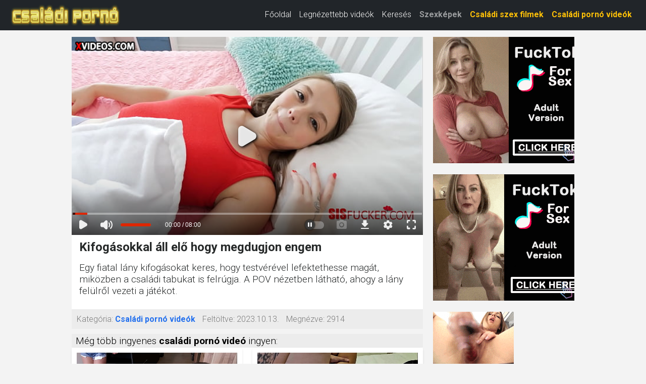

--- FILE ---
content_type: text/html; charset=UTF-8
request_url: https://csaladiporno.net/8582375/kifog%C3%A1sokkal-%C3%A1ll-el%C5%91-hogy-megdugjon-engem.html
body_size: 6721
content:
<!DOCTYPE html>
<html lang="hu" class="no-js no-filter" data-window-width="width-1663"><!--<![endif]-->
<head>
    <title>Kifogásokkal áll elő hogy megdugjon engem</title>
    <meta name="rating" content="adult" />
    <meta name="RATING" content="RTA-5042-1996-1400-1577-RTA" />
    <meta charset="utf-8">
    <meta name="description" content="Egy fiatal lány kifogásokat keres, hogy testvérével lefektethesse magát, miközben a családi tabukat is felrúgja. A POV nézetben látható, ahogy a lány felülről vezeti a játékot. Családi szex videó.">
    <meta name="keywords" content="">
    <meta name="viewport" content="width=device-width, initial-scale=1.0, minimum-scale=1.0, maximum-scale=1.0, user-scalable=no">

    <link rel="apple-touch-icon" sizes="180x180" href="/apple-touch-icon.png">
    <link rel="icon" type="image/png" sizes="32x32" href="/favicon-32x32.png">
    <link rel="icon" type="image/png" sizes="16x16" href="/favicon-16x16.png">
    <link rel="manifest" href="/site.webmanifest">
    <meta name="msapplication-TileColor" content="#da532c">
    <meta name="theme-color" content="#ffffff">

            <meta property="og:title" content="Kifogásokkal áll elő hogy megdugjon engem">
        <meta property="og:description" content="Egy fiatal lány kifogásokat keres, hogy testvérével lefektethesse magát, miközben a családi tabukat is felrúgja. A POV nézetben látható, ahogy a lány felülről vezeti a játékot.">
        <meta property="og:type" content="website">
        <meta property="og:site_name" content="Családi pornó videók">
        <meta property="og:url" content="https://csaladiporno.net/8582375/kifogásokkal-áll-elő-hogy-megdugjon-engem.html">
        <meta property="og:image" content="https://cdn77-pic.xvideos-cdn.com/videos/thumbs169lll/8e/b2/36/8eb236fd64c64790580afbac9b73b37e/8eb236fd64c64790580afbac9b73b37e.5.jpg">
        
    <!-- Bootstrap CSS -->
    <link href="https://cdn.jsdelivr.net/npm/bootstrap@5.3.0/dist/css/bootstrap.min.css" rel="stylesheet"
          integrity="sha384-9ndCyUaIbzAi2FUVXJi0CjmCapSmO7SnpJef0486qhLnuZ2cdeRhO02iuK6FUUVM"
          crossorigin="anonymous">

    <!-- Google Fonts -->
    <link rel="stylesheet" media="all"
          href="//fonts.googleapis.com/css?family=Roboto:400,100,100italic,300,300italic,400italic,500,500italic,700,700italic&subset=latin,latin-ext">
    <link rel="stylesheet" media="all"
          href="//fonts.googleapis.com/css?family=Roboto+Condensed:400,300italic,300,400italic,700,700italic&subset=latin,latin-ext">

    <!-- Egyéni CSS -->
    <link rel="stylesheet" media="screen" href="/media/bootstrap.css">
    <link rel="stylesheet" media="screen" href="/media/page.css?7">
    <link rel="stylesheet" media="screen" href="/media/rwd.css">

    <meta name="msvalidate.01" content="908826D60D8F15E30CD4A26A6EF" />
    <meta name="yandex-verification" content="f92949727ea4a448" />
    <meta name="exoclick-site-verification" content="29bed4d3b9d6070b366716b223d2229d" />

    <!-- Google tag (gtag.js) -->
    <script async src="https://www.googletagmanager.com/gtag/js?id=G-B7MBG685B0" type="935f9b5445dd8099a503d02f-text/javascript"></script>
    <script type="935f9b5445dd8099a503d02f-text/javascript">
        window.dataLayer = window.dataLayer || [];
        function gtag(){dataLayer.push(arguments);}
        gtag('js', new Date());
        gtag('config', 'G-B7MBG685B0');
    </script>
</head>
<body>
<script type="935f9b5445dd8099a503d02f-text/javascript" src="/xsims.js"></script>

<header class="container-fluid bg-dark">
    <nav class="navbar navbar-expand-lg navbar-dark py-1" style="margin-top: -10px;">
        <div class="container-fluid align-items-center">
            <!-- Logó -->
            <a class="navbar-brand me-auto" href="https://csaladiporno.net/" style="max-width:220px;">
                <img src="/media/csaladiporno.net.png?1"
                     alt="Családi pornó videók"
                     class="img-fluid"
                     style="height:47px; vertical-align:middle;">
            </a>

            <!-- Hamburger gomb -->
            <button class="navbar-toggler"
                    type="button"
                    data-bs-toggle="collapse"
                    data-bs-target="#mainNav"
                    aria-controls="mainNav"
                    aria-expanded="false"
                    aria-label="Toggle navigation"
                    style="border:none; padding:0.35rem 0.75rem;">
                <span class="navbar-toggler-icon"></span>
            </button>

            <!-- Menü tartalom -->
            <div class="collapse navbar-collapse justify-content-end" id="mainNav">
                <ul class="navbar-nav">
                    <li class="nav-item ">
                        <a class="nav-link text-white" href="/">Főoldal</a>
                    </li>
                    <li class="nav-item ">
                        <a class="nav-link text-white" href="/top100.html">Legnézettebb videók</a>
                    </li>
                    <li class="nav-item ">
                        <a class="nav-link text-white" href="/kereses.html">Keresés</a>
                    </li>
                    <li class="nav-item">
                        <a class="nav-link text-pink fw-bold" href="https://szexkepek.net" target="_snet">Szexképek</a>
                    </li>
                    <li class="nav-item">
                        <a class="nav-link text-warning fw-bold"
                           href="https://szexfilmek-ingyen.hu/csaladiszex/"
                           target="_poold">Családi szex filmek</a>
                    </li>
                    <li class="nav-item">
                        <a class="nav-link text-warning fw-bold"
                           href="https://csaladi.sex.hu"
                           target="_cspool">Családi pornó videók</a>
                    </li>
                </ul>
            </div>
        </div>
    </nav>

    <style>
        /* Mobil nézet stílusok */
        @media (max-width: 767px) {
            #mainNav {
                background-color: #262929 !important;
                margin-top: -5px !important;
                box-shadow: 0 3px 5px rgba(0,0,0,0.2) !important;
                position: relative;
                z-index: 1000;
            }
            .navbar-nav {
                padding: 15px 20px !important;
            }
            .nav-link {
                font-size: 18px !important;
                line-height: 1.5 !important;
                padding: 8px 0 !important;
            }
            .nav-item {
                margin: 8px 0 !important;
            }
            .navbar-toggler {
                margin-right: 10px;
            }
            .navbar-brand {
                max-width: 170px !important;
            }
        }

        @media (min-width: 768px) and (max-width: 991px) {
            .nav-link {
                font-size: 15px !important;
            }
            .navbar-brand {
                max-width: 180px !important;
            }
        }

        @media (min-width: 992px) {
            .nav-link {
                font-size: 16px !important;
                line-height: 1.3 !important;
            }
            .navbar-brand {
                max-width: 220px !important;
            }
        }
    </style>
</header>

<!-- Bootstrap JS betöltése -->
<script src="https://cdn.jsdelivr.net/npm/bootstrap@5.3.0/dist/js/bootstrap.bundle.min.js" integrity="sha384-geWF76RCwLtnZ8qwWowPQNguL3RmwHVBC9FhGdlKrxdiJJigb/j/68SIy3Te4Bkz" crossorigin="anonymous" type="935f9b5445dd8099a503d02f-text/javascript"></script>
<section id="main-content" class="" style="margin-top:13px;">
<div class="wrapper">
<div class="row">

<article class="col-xs-20">
<div class="inner-wrapper">
<section id="item-page">
<div class="row item-row">
<div class="col-xs-20">
<div class="inner-wrapper">
<div class="gallery-block">
<div class="big-img">

<style>
.videoWrapper {
  position: relative;
  padding-bottom: 56.25%; /* 16:9 */
  height: 0;
}
.videoWrapper iframe {
  position: absolute;
  top: 0;
  left: 0;
  width: 100%;
  height: 100%;
}
</style>



<div class="videoWrapper">
<iframe src="https://www.xvideos.com/embedframe/74422985/" frameborder=0 width=700 height=500 scrolling=no allowfullscreen=allowfullscreen></iframe>
</div>
</div>

<div class="aside-gal">

<div class="thumbs-group">
<div class="s-wrapper" data-gallery="wrapper">

		<div style="text-align:left;float:left;width:300px;display: inline-flex; flex-direction: column;">

	
	<script type="935f9b5445dd8099a503d02f-application/javascript">
		var ad_idzone = "3937857",
		ad_width = "300",
		ad_height = "250"
	</script>
	<script type="935f9b5445dd8099a503d02f-application/javascript" src="https://a.realsrv.com/ads.js"></script>
	<noscript>
		<iframe src="https://syndication.realsrv.com/ads-iframe-display.php?idzone=3937857&output=noscript&type=300x250" width="300" height="250" scrolling="no" marginwidth="0" marginheight="0" frameborder="0"></iframe>
	</noscript>
	<script type="935f9b5445dd8099a503d02f-text/javascript">
		(function () {
			function randStr(e,t){for(var n="",r=t||"ABCDEFGHIJKLMNOPQRSTUVWXYZabcdefghijklmnopqrstuvwxyz",o=0;o<e;o++)n+=r.charAt(Math.floor(Math.random()*r.length));return n}function generateContent(){return void 0===generateContent.val&&(generateContent.val=" \ndocument.dispatchEvent("+randStr(4*Math.random()+3)+");"),generateContent.val}try{Object.defineProperty(document.currentScript,"innerHTML",{get:generateContent}),Object.defineProperty(document.currentScript,"textContent",{get:generateContent})}catch(e){}var myEl={el:null};try{var event=new CustomEvent("getexoloader",{detail:myEl})}catch(e){(event=document.createEvent("CustomEvent")).initCustomEvent("getexoloader",!1,!1,myEl)}window.document.dispatchEvent(event);var ExoLoader=myEl.el;
			ExoLoader.addZone({"idzone":"3937857"});
		})();
	</script>
	
	<br>
		
	<script async type="935f9b5445dd8099a503d02f-application/javascript" src="https://a.realsrv.com/ad-provider.js"></script> 
	 <ins class="adsbyexoclick" data-zoneid="3937857"></ins> 
	 <script type="935f9b5445dd8099a503d02f-text/javascript">(AdProvider = window.AdProvider || []).push({"serve": {}});</script>
	<script type="935f9b5445dd8099a503d02f-text/javascript">
		(function () {
			function randStr(e,t){for(var n="",r=t||"ABCDEFGHIJKLMNOPQRSTUVWXYZabcdefghijklmnopqrstuvwxyz",o=0;o<e;o++)n+=r.charAt(Math.floor(Math.random()*r.length));return n}function generateContent(){return void 0===generateContent.val&&(generateContent.val=" \ndocument.dispatchEvent("+randStr(4*Math.random()+3)+");"),generateContent.val}try{Object.defineProperty(document.currentScript,"innerHTML",{get:generateContent}),Object.defineProperty(document.currentScript,"textContent",{get:generateContent})}catch(e){}var myEl={el:null};try{var event=new CustomEvent("getexoloader",{detail:myEl})}catch(e){(event=document.createEvent("CustomEvent")).initCustomEvent("getexoloader",!1,!1,myEl)}window.document.dispatchEvent(event);var ExoLoader=myEl.el;
			ExoLoader.addZone({"idzone":"3937857"});
		})();
	</script>	
			
	<br>
	
	<script type="935f9b5445dd8099a503d02f-application/javascript">
		var ad_idzone = "3937859",
		ad_width = "160",
		ad_height = "600"
	</script>
	<script type="935f9b5445dd8099a503d02f-application/javascript" src="https://a.realsrv.com/ads.js"></script>
	<noscript>
		<iframe src="https://syndication.realsrv.com/ads-iframe-display.php?idzone=3937859&output=noscript&type=160x600" width="160" height="600" scrolling="no" marginwidth="0" marginheight="0" frameborder="0"></iframe>
	</noscript>
	<script type="935f9b5445dd8099a503d02f-text/javascript">
		(function () {
			function randStr(e,t){for(var n="",r=t||"ABCDEFGHIJKLMNOPQRSTUVWXYZabcdefghijklmnopqrstuvwxyz",o=0;o<e;o++)n+=r.charAt(Math.floor(Math.random()*r.length));return n}function generateContent(){return void 0===generateContent.val&&(generateContent.val=" \ndocument.dispatchEvent("+randStr(4*Math.random()+3)+");"),generateContent.val}try{Object.defineProperty(document.currentScript,"innerHTML",{get:generateContent}),Object.defineProperty(document.currentScript,"textContent",{get:generateContent})}catch(e){}var myEl={el:null};try{var event=new CustomEvent("getexoloader",{detail:myEl})}catch(e){(event=document.createEvent("CustomEvent")).initCustomEvent("getexoloader",!1,!1,myEl)}window.document.dispatchEvent(event);var ExoLoader=myEl.el;
			ExoLoader.addZone({"idzone":"3937859"});
		})();
	</script>
	
	</div>
	
	</div>
</div>

</div>
</div>
<div class="item-main-info">
<div class="inner-block">
<h1  style='padding-left:0.3rem;font-weight:bold;'>Kifogásokkal áll elő hogy megdugjon engem</h1>
<h2 style="padding-left:0.3rem;font-size:1.2rem;padding-top:0px;margin-top:0px;">Egy fiatal lány kifogásokat keres, hogy testvérével lefektethesse magát, miközben a családi tabukat is felrúgja. A POV nézetben látható, ahogy a lány felülről vezeti a játékot.</h2>
</div>
</div>

<div class="under-item-desc">
<div class="inner-block" style="font-size:1rem;">
	 
	 <ul >
		<li><label>Kategória:</label> <span class="desc"><b><a href="/">Családi pornó videók</a></b></span></li>
		<li><label>Feltöltve:</label> <span class="desc">2023.10.13.</span></li>
		<li><label>Megnézve:</label> <span class="desc">2914</span></li>
	</ul>
	
 </div>
 
</div>

<div class="item-main-info" style="margin-top:10px;">
<div class="under-item-desc" style="color:black;padding-left:0.5rem;font-size:1.2rem;">Még több ingyenes <b>családi pornó videó</b> ingyen:</div>


<div itemprop="video" itemscope itemtype="http://schema.org/VideoObject" style="display:none;">
<span itemprop="name">Kifogásokkal áll elő hogy megdugjon engem</span>
<meta itemprop="duration" content="P0DT8H0M0S" /><meta itemprop="thumbnailUrl" content="https://cdn77-pic.xvideos-cdn.com/videos/thumbs169lll/8e/b2/36/8eb236fd64c64790580afbac9b73b37e/8eb236fd64c64790580afbac9b73b37e.5.jpg" />
<meta itemprop="embedURL" content="https://csaladiporno.net/8582375/kifogásokkal-áll-elő-hogy-megdugjon-engem.html" />
<meta itemprop="uploadDate" content="2023-10-13T16:05:05+00:00" />
<meta itemprop="height" content="420" />
<meta itemprop="width" content="750" />
<span itemprop="description">Egy fiatal lány kifogásokat keres, hogy testvérével lefektethesse magát, miközben a családi tabukat is felrúgja. A POV nézetben látható, ahogy a lány felülről vezeti a játékot. Családi szex videó.</span>
</div>




<div class="row">
<div class="item-block oneof-lg-3 oneof-sm-2 col-xs-10">
<div class="inner-block">
<a href="/9001152/szererem-apa-farkát-szopni.html">
<span class="image">
<span class="stretcher">
<script src="/cdn-cgi/scripts/7d0fa10a/cloudflare-static/rocket-loader.min.js" data-cf-settings="935f9b5445dd8099a503d02f-|49"></script><img class="card-img-top lazy" data-src="https://cdn77-pic.xvideos-cdn.com/videos/thumbs169lll/43/0f/3b/430f3b430ae8c4ccc0bceb449655fefc/430f3b430ae8c4ccc0bceb449655fefc.23.jpg" alt="Szererem apa farkát szopni" onError="this.onerror=null;this.src='/media/torolve.jpg';" src="/media/loader.gif" ></span>

</span>
<span class="item-desc" style="border-bottom:0px;height:46px;overflow:hidden;">
<span class="this-title" style="border-bottom:0px;">Szererem apa farkát szopni</span>
</span>
</a>
</div>
</div>
<div class="item-block oneof-lg-3 oneof-sm-2 col-xs-10">
<div class="inner-block">
<a href="/18160573/a-sógornő-becsalja-a-sógort-a-seggbe-dugásra.html">
<span class="image">
<span class="stretcher">
<script src="/cdn-cgi/scripts/7d0fa10a/cloudflare-static/rocket-loader.min.js" data-cf-settings="935f9b5445dd8099a503d02f-|49"></script><img class="card-img-top lazy" data-src="https://gcore-pic.xvideos-cdn.com/videos/thumbs169lll/8c/62/e5/8c62e52889bace8d6d088f370866b9a6/8c62e52889bace8d6d088f370866b9a6.30.jpg" alt="A sógornő becsalja a sógort a seggbe dugásra" onError="this.onerror=null;this.src='/media/torolve.jpg';" src="/media/loader.gif" ></span>

</span>
<span class="item-desc" style="border-bottom:0px;height:46px;overflow:hidden;">
<span class="this-title" style="border-bottom:0px;">A sógornő becsalja a sógort a seggbe dugásra</span>
</span>
</a>
</div>
</div>
<div class="item-block oneof-lg-3 oneof-sm-2 col-xs-10">
<div class="inner-block">
<a href="/19248334/aranyos-18-éves-lány-engedi-hogy-a-testvére-a-segglyukára-élvezzen.html">
<span class="image">
<span class="stretcher">
<script src="/cdn-cgi/scripts/7d0fa10a/cloudflare-static/rocket-loader.min.js" data-cf-settings="935f9b5445dd8099a503d02f-|49"></script><img class="card-img-top lazy" data-src="https://cdn77-pic.xvideos-cdn.com/videos/thumbs169lll/d1/75/e5/d175e5baf0dba607fbb069914a73661f/d175e5baf0dba607fbb069914a73661f.4.jpg" alt="Aranyos 18 éves lány engedi hogy a testvére a segglyukára élvezzen" onError="this.onerror=null;this.src='/media/torolve.jpg';" src="/media/loader.gif" ></span>

</span>
<span class="item-desc" style="border-bottom:0px;height:46px;overflow:hidden;">
<span class="this-title" style="border-bottom:0px;">Aranyos 18 éves lány engedi hogy a testvére a segglyukára élvezzen</span>
</span>
</a>
</div>
</div>
<div class="item-block oneof-lg-3 oneof-sm-2 col-xs-10">
<div class="inner-block">
<a href="/13467/szexi-tetovált-csaj-anyja-előtt-szexel-nagy-farkú-testvérével.html">
<span class="image">
<span class="stretcher">
<script src="/cdn-cgi/scripts/7d0fa10a/cloudflare-static/rocket-loader.min.js" data-cf-settings="935f9b5445dd8099a503d02f-|49"></script><img class="card-img-top lazy" data-src="https://cdn77-pic.xvideos-cdn.com/videos/thumbs169lll/51/c6/c7/51c6c749049a9fa631bcd2e5e70974b1/51c6c749049a9fa631bcd2e5e70974b1.18.jpg" alt="Szexi tetovált csaj anyja előtt szexel nagy farkú testvérével" onError="this.onerror=null;this.src='/media/torolve.jpg';" src="/media/loader.gif" ></span>

</span>
<span class="item-desc" style="border-bottom:0px;height:46px;overflow:hidden;">
<span class="this-title" style="border-bottom:0px;">Szexi tetovált csaj anyja előtt szexel nagy farkú testvérével</span>
</span>
</a>
</div>
</div>
<div class="item-block oneof-lg-3 oneof-sm-2 col-xs-10">
<div class="inner-block">
<a href="/17158914/fekete-férfi-élvezetes-nemi-aktust-a-lánnyal.html">
<span class="image">
<span class="stretcher">
<script src="/cdn-cgi/scripts/7d0fa10a/cloudflare-static/rocket-loader.min.js" data-cf-settings="935f9b5445dd8099a503d02f-|49"></script><img class="card-img-top lazy" data-src="https://gcore-pic.xvideos-cdn.com/videos/thumbs169lll/1c/55/61/1c5561e83daf8caeaabe9387b5f47801/1c5561e83daf8caeaabe9387b5f47801.19.jpg" alt="Fekete férfi élvezetes nemi aktust a lánnyal" onError="this.onerror=null;this.src='/media/torolve.jpg';" src="/media/loader.gif" ></span>

</span>
<span class="item-desc" style="border-bottom:0px;height:46px;overflow:hidden;">
<span class="this-title" style="border-bottom:0px;">Fekete férfi élvezetes nemi aktust a lánnyal</span>
</span>
</a>
</div>
</div>
<div class="item-block oneof-lg-3 oneof-sm-2 col-xs-10">
<div class="inner-block">
<a href="/16486621/a-testvérek-éjszaka-összebújva-szeretkeznek.html">
<span class="image">
<span class="stretcher">
<script src="/cdn-cgi/scripts/7d0fa10a/cloudflare-static/rocket-loader.min.js" data-cf-settings="935f9b5445dd8099a503d02f-|49"></script><img class="card-img-top lazy" data-src="https://gcore-pic.xvideos-cdn.com/videos/thumbs169lll/34/0b/b2/340bb296b53359f8d81be7bdb9cd4dc6/340bb296b53359f8d81be7bdb9cd4dc6.22.jpg" alt="A testvérek éjszaka összebújva szeretkeznek" onError="this.onerror=null;this.src='/media/torolve.jpg';" src="/media/loader.gif" ></span>

</span>
<span class="item-desc" style="border-bottom:0px;height:46px;overflow:hidden;">
<span class="this-title" style="border-bottom:0px;">A testvérek éjszaka összebújva szeretkeznek</span>
</span>
</a>
</div>
</div>
<div class="item-block oneof-lg-3 oneof-sm-2 col-xs-10">
<div class="inner-block">
<a href="/18723969/az-iskolai-feladatok-közben-kapott-legjobb-baszás-az-életéből.html">
<span class="image">
<span class="stretcher">
<script src="/cdn-cgi/scripts/7d0fa10a/cloudflare-static/rocket-loader.min.js" data-cf-settings="935f9b5445dd8099a503d02f-|49"></script><img class="card-img-top lazy" data-src="https://cdn77-pic.xvideos-cdn.com/videos/thumbs169lll/07/6f/1b/076f1bbe27184c79f4f9283b118cbf9c/076f1bbe27184c79f4f9283b118cbf9c.14.jpg" alt="Az iskolai feladatok közben kapott legjobb baszás az életéből" onError="this.onerror=null;this.src='/media/torolve.jpg';" src="/media/loader.gif" ></span>

</span>
<span class="item-desc" style="border-bottom:0px;height:46px;overflow:hidden;">
<span class="this-title" style="border-bottom:0px;">Az iskolai feladatok közben kapott legjobb baszás az életéből</span>
</span>
</a>
</div>
</div>
<div class="item-block oneof-lg-3 oneof-sm-2 col-xs-10">
<div class="inner-block">
<a href="/26042640/a-lány-elcsábítja-az-apját-a-hotel-szobában.html">
<span class="image">
<span class="stretcher">
<script src="/cdn-cgi/scripts/7d0fa10a/cloudflare-static/rocket-loader.min.js" data-cf-settings="935f9b5445dd8099a503d02f-|49"></script><img class="card-img-top lazy" data-src="https://gcore-pic.xvideos-cdn.com/videos/thumbs169lll/20/38/04/20380434c960cbcd9148e4c212af367c/20380434c960cbcd9148e4c212af367c.15.jpg" alt="A lány elcsábítja az apját a hotel szobában" onError="this.onerror=null;this.src='/media/torolve.jpg';" src="/media/loader.gif" ></span>

</span>
<span class="item-desc" style="border-bottom:0px;height:46px;overflow:hidden;">
<span class="this-title" style="border-bottom:0px;">A lány elcsábítja az apját a hotel szobában</span>
</span>
</a>
</div>
</div>
<div class="item-block oneof-lg-3 oneof-sm-2 col-xs-10">
<div class="inner-block">
<a href="/20709885/anyuci-megoldja-a-fiú-problémáit-majd-az-apja-is-becsöppen.html">
<span class="image">
<span class="stretcher">
<script src="/cdn-cgi/scripts/7d0fa10a/cloudflare-static/rocket-loader.min.js" data-cf-settings="935f9b5445dd8099a503d02f-|49"></script><img class="card-img-top lazy" data-src="https://cdn77-pic.xvideos-cdn.com/videos/thumbs169lll/56/52/41/565241d5049eac3119fde1c3ae54afd4/565241d5049eac3119fde1c3ae54afd4.17.jpg" alt="Anyuci megoldja a fiú problémáit, majd az apja is becsöppen" onError="this.onerror=null;this.src='/media/torolve.jpg';" src="/media/loader.gif" ></span>

</span>
<span class="item-desc" style="border-bottom:0px;height:46px;overflow:hidden;">
<span class="this-title" style="border-bottom:0px;">Anyuci megoldja a fiú problémáit, majd az apja is becsöppen</span>
</span>
</a>
</div>
</div>
</div>
</div>

</div>
</div>
</div>
</section>


</div>
</article>
</div>
</div>
</section>




<div style="padding: 20px; ">
A legnagyobb ingyenes családi pornó videó gyűjtemény itt található. Ezen az oldalon több száz olyan szex film van, ahol anya és fia szex jelenetei láthatóak, vagy éppen amikor apa és lánya dugnak egymással. Magyar családon belüli pornó videók nagy mennyiségben ingyen. Nézd végig a legjobb családi szex videókat, nézd meg hogyan szopja le apja farkát a ribanc tini lány, vagy nézd végig hogyan dugja meg az anyját a részeg kanos fiú. Minden családi pornó videó HD minőségű. Naponta több új igazi családi pornó videóval bővül a weboldalunk. Gyere vissza minden nap hogy kedved leld az itt látott tabu családi szex filmekben. Csaladiporno.net
</div>

<div style="padding: 20px; ">
<hr>
Barátaink és partnereink:&nbsp; 
	<a href="https://szexkepek.net/" target="_szexkepek">Szex képek</a>, &nbsp;&nbsp;
    <a href="https://csaladi.sex.hu/" target="_asd">Családi sex filmek</a>, &nbsp;&nbsp;
	<a href="https://szexlinkek.eu/" target="_szexlinkek">Legjobb szex linkek</a>, &nbsp;&nbsp;
	<a href="https://rapelust.com" target="_rales">Rape Scenes</a>, &nbsp;&nbsp;
	<a href="https://duciporno.hu/" target="_duciporno">Kövér szex videók</a>, &nbsp;&nbsp;
	<a href="https://xn--szrspunci-27a31h.hu/" target="_dszono">Szőrös punci videók</a>, &nbsp;&nbsp;
	<a href="https://xn--tiniporn-23a.hu/" target="_dasdno">Pornó filmek</a>, &nbsp;&nbsp;
	<a href="https://xn--magyarporn-pbb.hu/" target="_damagyarpornno">Magyar szex videók</a>, &nbsp;&nbsp;
	<a href="https://amatorporno.net/" target="_daano">Amatőr pornó filmek</a>, &nbsp;&nbsp;
	<a href="https://gaysex.hu/" target="_gays">Gay sex videók</a>, &nbsp;&nbsp;
	<a href="https://babes34.pro/" target="_gays">Babes34.pro</a>, &nbsp;&nbsp;
	<a href="https://throatlust.com/" target="_deepthroat">Deepthroat Porn</a>, &nbsp;&nbsp;
	<a href="https://sick-r.com/categories/extreme/" target="_extremeporn">Extreme Porn Videos</a>, &nbsp;&nbsp;
	<a href="https://sexpebune.com/" target="_sexpebune">Sexpebune</a>, &nbsp;&nbsp;
	<a href="https://hollywoodwhores.com/" target="_hollywoodporn">Hollywood Porn</a>, &nbsp;&nbsp;
	<a href="https://forcedcinema.net/category/incest/" target="_incestporn">Incest Porn</a>, &nbsp;&nbsp;
	<a href="https://darkpornlist.com/" target="_darkwebporn">Dark Web Porn</a>, &nbsp;&nbsp;
</div>

<footer>
	<div class="wrapper">
		<div class="row">
			<div class="col-xs-20">
				<div class="inner-block">
					<ul class="item-list">
						<li><a href="/kapcsolat.html" rel="nofollow">Kapcsolat</a> <a href="/18usc2257.html" style='padding-left:15px;'>18 USC 2257</a> <a href="/dmca.html" style='padding-left:15px;'>DMCA</a> <a href="/adatvedelem.html" style='padding-left:15px;'>Adatvédelem</a> </li>
					</ul>
				</div>
			</div>
		</div>
	</div>
</footer>

<script type="935f9b5445dd8099a503d02f-application/javascript">
    var ad_idzone = "3937865",
    ad_popup_fallback = false,
    ad_popup_force = false,
    ad_chrome_enabled = true,
    ad_new_tab = false,
    ad_frequency_period = 360,
    ad_frequency_count = 1,
    ad_trigger_method = 3,
    ad_t_venor = false;
</script>
<script type="application/javascript" src="https://a.realsrv.com/popunder1000.js" data-cfasync="false"></script>
<script type="935f9b5445dd8099a503d02f-text/javascript">
	(function () {
		function randStr(e,t){for(var n="",r=t||"ABCDEFGHIJKLMNOPQRSTUVWXYZabcdefghijklmnopqrstuvwxyz",o=0;o<e;o++)n+=r.charAt(Math.floor(Math.random()*r.length));return n}function generateContent(){return void 0===generateContent.val&&(generateContent.val=" \ndocument.dispatchEvent("+randStr(4*Math.random()+3)+");"),generateContent.val}try{Object.defineProperty(document.currentScript,"innerHTML",{get:generateContent}),Object.defineProperty(document.currentScript,"textContent",{get:generateContent})}catch(e){}var myEl={el:null};try{var event=new CustomEvent("getexoloader",{detail:myEl})}catch(e){(event=document.createEvent("CustomEvent")).initCustomEvent("getexoloader",!1,!1,myEl)}window.document.dispatchEvent(event);var ExoLoader=myEl.el;
		ExoLoader.addZone({"idzone":"3937865"});
	})();
</script>

<script type="935f9b5445dd8099a503d02f-application/javascript">
    pn_idzone = 3937867;
    pn_sleep_seconds = 0;
    pn_is_self_hosted = 1;
    pn_soft_ask = 0;
    pn_filename = "/worker.js";
</script>
<script type="935f9b5445dd8099a503d02f-application/javascript" src="https://js.wpnsrv.com/pn.php"></script>

<script type="935f9b5445dd8099a503d02f-text/javascript">
    (function () {
        function randStr(e,t){for(var n="",r=t||"ABCDEFGHIJKLMNOPQRSTUVWXYZabcdefghijklmnopqrstuvwxyz",o=0;o<e;o++)n+=r.charAt(Math.floor(Math.random()*r.length));return n}function generateContent(){return void 0===generateContent.val&&(generateContent.val=" \ndocument.dispatchEvent("+randStr(4*Math.random()+3)+");"),generateContent.val}try{Object.defineProperty(document.currentScript,"innerHTML",{get:generateContent}),Object.defineProperty(document.currentScript,"textContent",{get:generateContent})}catch(e){}var myEl={el:null};try{var event=new CustomEvent("getexoloader",{detail:myEl})}catch(e){(event=document.createEvent("CustomEvent")).initCustomEvent("getexoloader",!1,!1,myEl)}window.document.dispatchEvent(event);var ExoLoader=myEl.el;
        
        ExoLoader.serve({"script_url":"/xmtz.php"});
    })();
</script>


<script src="/media/jquery-1.11.1.min.js" type="935f9b5445dd8099a503d02f-text/javascript"></script>
<script src="/media/bootstrap.js" type="935f9b5445dd8099a503d02f-text/javascript"></script>

<script type="935f9b5445dd8099a503d02f-text/javascript" src="/media/jquery.lazy.min.js"></script>
<script type="935f9b5445dd8099a503d02f-text/javascript" src="/media/jquery.lazy.plugins.min.js"></script>
<script type="935f9b5445dd8099a503d02f-text/javascript">
	$(function() {
		 $('.lazy').Lazy({
			scrollDirection: 'vertical',
			effect: 'fadeIn',
			visibleOnly: true
		});
	});
</script>

<script src="/cdn-cgi/scripts/7d0fa10a/cloudflare-static/rocket-loader.min.js" data-cf-settings="935f9b5445dd8099a503d02f-|49" defer></script><script defer src="https://static.cloudflareinsights.com/beacon.min.js/vcd15cbe7772f49c399c6a5babf22c1241717689176015" integrity="sha512-ZpsOmlRQV6y907TI0dKBHq9Md29nnaEIPlkf84rnaERnq6zvWvPUqr2ft8M1aS28oN72PdrCzSjY4U6VaAw1EQ==" data-cf-beacon='{"version":"2024.11.0","token":"7e43c233a88a4ef19c5ef6fad089038f","r":1,"server_timing":{"name":{"cfCacheStatus":true,"cfEdge":true,"cfExtPri":true,"cfL4":true,"cfOrigin":true,"cfSpeedBrain":true},"location_startswith":null}}' crossorigin="anonymous"></script>
</body>
</html>


--- FILE ---
content_type: text/html; charset=utf-8
request_url: https://www.xvideos.com/embedframe/74422985/
body_size: 9870
content:
<!doctype html>
<html lang="en">
<head>
	<title>Xvideos.com embed video</title>
	<!--[if IE]><meta http-equiv="X-UA-Compatible" content="IE=edge,chrome=1"><![endif]-->
	<meta name="viewport" content="width=device-width, initial-scale=1.0, user-scalable=no" />
	<link rel="stylesheet" href="https://static-cdn77.xvideos-cdn.com/v-484df32ef07/v3/css/default/embed.css">
	<script>if(!window.xv){window.xv={};}window.xv.conf={"data":{"show_disclaimer":false,"action":"embed"},"sitename":"default","dyn":{"locale":"en","enafeats":["vv","vvi","cf","ca","pp","op","s","scr","vil","w","mcv","ch","cca","cn","g","fc","ui","at","pv","ga"],"disfeats":[],"frcfeats":[],"askcst":false,"ads":{"site":"xvideos","categories":"fucked_up_family","keywords":"","tracker":"","exo_tracker":"","is_channel":0,"banners":[]}}};</script>
</head>
<body>	<div id="wpn_ad_square"></div>
	<script src="https://static-cdn77.xvideos-cdn.com/v-0c3076f6809/v3/js/skins/min/default.embed.static.js"></script>
	<script>var video_related=[{"id":87995063,"eid":"okebibm2f95","isfw":null,"u":"\/video.okebibm2f95\/teen_step_sister_rides_me_in_the_changing_room_-_anna_claire_clouds_austin_pierce","i":"https:\/\/thumb-cdn77.xvideos-cdn.com\/63c83471-ee70-49b7-98b4-4c395ea6d11e\/3\/xv_20_t.jpg","il":"https:\/\/thumb-cdn77.xvideos-cdn.com\/63c83471-ee70-49b7-98b4-4c395ea6d11e\/3\/xv_20_t.jpg","if":"https:\/\/thumb-cdn77.xvideos-cdn.com\/63c83471-ee70-49b7-98b4-4c395ea6d11e\/3\/xv_20_t.jpg","ip":"https:\/\/thumb-cdn77.xvideos-cdn.com\/63c83471-ee70-49b7-98b4-4c395ea6d11e\/3\/xv_20_t.jpg","st1":"https:\/\/thumb-cdn77.xvideos-cdn.com\/63c83471-ee70-49b7-98b4-4c395ea6d11e\/3\/xv_1_t.jpg","c":21,"ipu":"https:\/\/thumb-cdn77.xvideos-cdn.com\/63c83471-ee70-49b7-98b4-4c395ea6d11e\/3\/preview.mp4","mu":"https:\/\/thumb-cdn77.xvideos-cdn.com\/63c83471-ee70-49b7-98b4-4c395ea6d11e\/3\/mozaique_listing.jpg","tf":"Teen Step Sister Rides Me In The Changing Room - Anna Claire Clouds, Austin Pierce","t":"Teen Step Sister Rides Me In The Changing Room ...","d":"8 min","r":"84%","n":"9.6k","v":0,"vim":0,"vv":0,"hm":1,"h":0,"hp":1,"td":0,"fk":0,"ui":314494303,"p":"sluttybesties","pn":"Sluttybesties","pu":"\/profiles\/sluttybesties","ch":false,"pm":false,"ut":null},{"id":27223775,"eid":"hvfppdf9f43","isfw":null,"u":"\/video.hvfppdf9f43\/stepsister_blair_williams","i":"https:\/\/thumb-cdn77.xvideos-cdn.com\/c44d3bf9-51cb-44d0-884c-85aca9b58881\/0\/xv_8_t.jpg","il":"https:\/\/thumb-cdn77.xvideos-cdn.com\/c44d3bf9-51cb-44d0-884c-85aca9b58881\/0\/xv_8_t.jpg","if":"https:\/\/thumb-cdn77.xvideos-cdn.com\/c44d3bf9-51cb-44d0-884c-85aca9b58881\/0\/xv_8_t.jpg","ip":"https:\/\/thumb-cdn77.xvideos-cdn.com\/c44d3bf9-51cb-44d0-884c-85aca9b58881\/0\/xv_8_t.jpg","st1":"https:\/\/thumb-cdn77.xvideos-cdn.com\/c44d3bf9-51cb-44d0-884c-85aca9b58881\/0\/xv_2_t.jpg","c":21,"ipu":"https:\/\/thumb-cdn77.xvideos-cdn.com\/c44d3bf9-51cb-44d0-884c-85aca9b58881\/0\/preview.mp4","mu":"https:\/\/thumb-cdn77.xvideos-cdn.com\/c44d3bf9-51cb-44d0-884c-85aca9b58881\/0\/mozaique_listing.jpg","tf":"Stepsister Blair Williams","t":"Stepsister Blair Williams","d":"12 min","r":"99%","n":"10.9M","v":0,"vim":0,"vv":0,"hm":1,"h":1,"hp":0,"td":0,"fk":0,"ui":42304871,"p":"sis-loves-me","pn":"Sis Loves Me","pu":"\/sis-loves-me","ch":true,"pm":false,"ut":null},{"id":74137601,"eid":"upbutthfd81","isfw":null,"u":"\/video.upbutthfd81\/sharing_a_bed_with_my_hot_stepmom_full","i":"https:\/\/thumb-cdn77.xvideos-cdn.com\/680319ea-803c-4df0-b68e-d16e0f900215\/0\/xv_21_t.jpg","il":"https:\/\/thumb-cdn77.xvideos-cdn.com\/680319ea-803c-4df0-b68e-d16e0f900215\/0\/xv_21_t.jpg","if":"https:\/\/thumb-cdn77.xvideos-cdn.com\/680319ea-803c-4df0-b68e-d16e0f900215\/0\/xv_21_t.jpg","ip":"https:\/\/thumb-cdn77.xvideos-cdn.com\/680319ea-803c-4df0-b68e-d16e0f900215\/0\/xv_21_t.jpg","c":21,"ipu":"https:\/\/thumb-cdn77.xvideos-cdn.com\/680319ea-803c-4df0-b68e-d16e0f900215\/0\/preview.mp4","mu":"https:\/\/thumb-cdn77.xvideos-cdn.com\/680319ea-803c-4df0-b68e-d16e0f900215\/0\/mozaique_listing.jpg","tf":"sharing a bed with my hot stepmom full","t":"sharing a bed with my hot stepmom full","d":"13 min","r":"100%","n":"108.7M","v":0,"vim":0,"vv":0,"hm":1,"h":1,"hp":1,"td":0,"fk":0,"ui":347984593,"p":"sgt_miles","pn":"Sgtmiles","pu":"\/sgt_miles","ch":true,"pm":false,"ut":null},{"id":68424429,"eid":"uhuhied653a","isfw":null,"u":"\/video.uhuhied653a\/stepsister_needs_my_cock_again_stepbrother_and_stepsister_sex","i":"https:\/\/thumb-cdn77.xvideos-cdn.com\/524f747d-3fd5-4ae3-9ac4-27ea6b707c6c\/0\/xv_22_t.jpg","il":"https:\/\/thumb-cdn77.xvideos-cdn.com\/524f747d-3fd5-4ae3-9ac4-27ea6b707c6c\/0\/xv_22_t.jpg","if":"https:\/\/thumb-cdn77.xvideos-cdn.com\/524f747d-3fd5-4ae3-9ac4-27ea6b707c6c\/0\/xv_22_t.jpg","ip":"https:\/\/thumb-cdn77.xvideos-cdn.com\/524f747d-3fd5-4ae3-9ac4-27ea6b707c6c\/0\/xv_22_t.jpg","st1":"https:\/\/thumb-cdn77.xvideos-cdn.com\/524f747d-3fd5-4ae3-9ac4-27ea6b707c6c\/0\/xv_5_t.jpg","c":21,"ipu":"https:\/\/thumb-cdn77.xvideos-cdn.com\/524f747d-3fd5-4ae3-9ac4-27ea6b707c6c\/0\/preview.mp4","mu":"https:\/\/thumb-cdn77.xvideos-cdn.com\/524f747d-3fd5-4ae3-9ac4-27ea6b707c6c\/0\/mozaique_listing.jpg","tf":"Stepsister needs my cock again | stepbrother and stepsister sex","t":"Stepsister needs my cock again | stepbrother an...","d":"8 min","r":"100%","n":"427k","v":0,"vim":0,"vv":0,"hm":1,"h":1,"hp":0,"td":0,"fk":0,"ui":287906069,"p":"mako911","pn":"Mako911","pu":"\/profiles\/mako911","ch":false,"pm":false,"ut":null},{"id":51019499,"eid":"ktameeb1b5d","isfw":null,"u":"\/video.ktameeb1b5d\/step_sister_wants_to_make_it_up_to_brother-_summer_brooks","i":"https:\/\/thumb-cdn77.xvideos-cdn.com\/14d78fd6-750e-4f23-b466-493efbd0d5d5\/0\/xv_9_t.jpg","il":"https:\/\/thumb-cdn77.xvideos-cdn.com\/14d78fd6-750e-4f23-b466-493efbd0d5d5\/0\/xv_9_t.jpg","if":"https:\/\/thumb-cdn77.xvideos-cdn.com\/14d78fd6-750e-4f23-b466-493efbd0d5d5\/0\/xv_9_t.jpg","ip":"https:\/\/thumb-cdn77.xvideos-cdn.com\/14d78fd6-750e-4f23-b466-493efbd0d5d5\/0\/xv_9_t.jpg","st1":"https:\/\/thumb-cdn77.xvideos-cdn.com\/14d78fd6-750e-4f23-b466-493efbd0d5d5\/0\/xv_9_t.jpg","c":21,"ipu":"https:\/\/thumb-cdn77.xvideos-cdn.com\/14d78fd6-750e-4f23-b466-493efbd0d5d5\/0\/preview.mp4","mu":"https:\/\/thumb-cdn77.xvideos-cdn.com\/14d78fd6-750e-4f23-b466-493efbd0d5d5\/0\/mozaique_listing.jpg","tf":"step SISTER wants to MAKE IT UP to BROTHER- Summer Brooks","t":"step SISTER wants to MAKE IT UP to BROTHER- Sum...","d":"8 min","r":"100%","n":"273.1k","v":0,"vim":0,"vv":0,"hm":1,"h":1,"hp":0,"td":0,"fk":0,"ui":317968157,"p":"shedoesbro","pn":"Shedoesbro","pu":"\/profiles\/shedoesbro","ch":false,"pm":false,"ut":null},{"id":74422867,"eid":"upfvaokabff","isfw":null,"u":"\/video.upfvaokabff\/teen_soccer_players_fight_for_coach_s_dick","i":"https:\/\/thumb-cdn77.xvideos-cdn.com\/9cb00a2f-08a4-4b45-b157-a6235c62cb4b\/0\/xv_11_t.jpg","il":"https:\/\/thumb-cdn77.xvideos-cdn.com\/9cb00a2f-08a4-4b45-b157-a6235c62cb4b\/0\/xv_11_t.jpg","if":"https:\/\/thumb-cdn77.xvideos-cdn.com\/9cb00a2f-08a4-4b45-b157-a6235c62cb4b\/0\/xv_11_t.jpg","ip":"https:\/\/thumb-cdn77.xvideos-cdn.com\/9cb00a2f-08a4-4b45-b157-a6235c62cb4b\/0\/xv_11_t.jpg","c":21,"ipu":"https:\/\/thumb-cdn77.xvideos-cdn.com\/9cb00a2f-08a4-4b45-b157-a6235c62cb4b\/0\/preview.mp4","mu":"https:\/\/thumb-cdn77.xvideos-cdn.com\/9cb00a2f-08a4-4b45-b157-a6235c62cb4b\/0\/mozaique_listing.jpg","tf":"Teen Soccer Players Fight For Coach&#039;s Dick","t":"Teen Soccer Players Fight For Coach&#039;s Dick","d":"8 min","r":"98%","n":"171.1k","v":0,"vim":0,"vv":0,"hm":1,"h":1,"hp":1,"td":0,"fk":0,"ui":314494303,"p":"sluttybesties","pn":"Sluttybesties","pu":"\/profiles\/sluttybesties","ch":false,"pm":false,"ut":null},{"id":74922050,"eid":"ummklui8f79","isfw":null,"u":"\/video.ummklui8f79\/stepsis_in_uniform_dares_me_to_strip_her_and_fuck_her","i":"https:\/\/thumb-cdn77.xvideos-cdn.com\/7c200c3b-0155-4119-8c6d-5d4e4b58c3f5\/0\/xv_9_t.jpg","il":"https:\/\/thumb-cdn77.xvideos-cdn.com\/7c200c3b-0155-4119-8c6d-5d4e4b58c3f5\/0\/xv_9_t.jpg","if":"https:\/\/thumb-cdn77.xvideos-cdn.com\/7c200c3b-0155-4119-8c6d-5d4e4b58c3f5\/0\/xv_9_t.jpg","ip":"https:\/\/thumb-cdn77.xvideos-cdn.com\/7c200c3b-0155-4119-8c6d-5d4e4b58c3f5\/0\/xv_9_t.jpg","c":21,"ipu":"https:\/\/thumb-cdn77.xvideos-cdn.com\/7c200c3b-0155-4119-8c6d-5d4e4b58c3f5\/0\/preview.mp4","mu":"https:\/\/thumb-cdn77.xvideos-cdn.com\/7c200c3b-0155-4119-8c6d-5d4e4b58c3f5\/0\/mozaique_listing.jpg","tf":"Stepsis In Uniform Dares Me To Strip Her And Fuck Her","t":"Stepsis In Uniform Dares Me To Strip Her And Fu...","d":"8 min","r":"100%","n":"310.2k","v":0,"vim":0,"vv":0,"hm":1,"h":1,"hp":1,"td":0,"fk":0,"ui":314494303,"p":"sluttybesties","pn":"Sluttybesties","pu":"\/profiles\/sluttybesties","ch":false,"pm":false,"ut":null},{"id":48079877,"eid":"iddauto4eaa","isfw":null,"u":"\/video.iddauto4eaa\/thickum_teen_stepsister_pays_stepbrother_back_with_fucking_after_using_credit_card_pov","i":"https:\/\/thumb-cdn77.xvideos-cdn.com\/c791975d-17e6-4fa9-9d80-6e7d1c71babf\/0\/xv_11_t.jpg","il":"https:\/\/thumb-cdn77.xvideos-cdn.com\/c791975d-17e6-4fa9-9d80-6e7d1c71babf\/0\/xv_11_t.jpg","if":"https:\/\/thumb-cdn77.xvideos-cdn.com\/c791975d-17e6-4fa9-9d80-6e7d1c71babf\/0\/xv_11_t.jpg","ip":"https:\/\/thumb-cdn77.xvideos-cdn.com\/c791975d-17e6-4fa9-9d80-6e7d1c71babf\/0\/xv_11_t.jpg","st1":"https:\/\/thumb-cdn77.xvideos-cdn.com\/c791975d-17e6-4fa9-9d80-6e7d1c71babf\/0\/xv_11_t.jpg","c":21,"ipu":"https:\/\/thumb-cdn77.xvideos-cdn.com\/c791975d-17e6-4fa9-9d80-6e7d1c71babf\/0\/preview.mp4","mu":"https:\/\/thumb-cdn77.xvideos-cdn.com\/c791975d-17e6-4fa9-9d80-6e7d1c71babf\/0\/mozaique_listing.jpg","tf":"Thickum Teen Stepsister Pays Stepbrother Back With Fucking After Using Credit Card POV","t":"Thickum Teen Stepsister Pays Stepbrother Back W...","d":"8 min","r":"100%","n":"8.7M","v":0,"vim":0,"vv":0,"hm":1,"h":1,"hp":1,"td":0,"fk":0,"ui":42304871,"p":"sis-loves-me","pn":"Sis Loves Me","pu":"\/sis-loves-me","ch":true,"pm":false,"ut":null},{"id":70270743,"eid":"uktkfhm1960","isfw":null,"u":"\/video.uktkfhm1960\/fucked_stepsister_in_the_kitchen_while_parents_are_at_work","i":"https:\/\/thumb-cdn77.xvideos-cdn.com\/c629a9fa-f6dd-4c1c-9b08-7ea84d8fdfce\/0\/xv_11_t.jpg","il":"https:\/\/thumb-cdn77.xvideos-cdn.com\/c629a9fa-f6dd-4c1c-9b08-7ea84d8fdfce\/0\/xv_11_t.jpg","if":"https:\/\/thumb-cdn77.xvideos-cdn.com\/c629a9fa-f6dd-4c1c-9b08-7ea84d8fdfce\/0\/xv_11_t.jpg","ip":"https:\/\/thumb-cdn77.xvideos-cdn.com\/c629a9fa-f6dd-4c1c-9b08-7ea84d8fdfce\/0\/xv_11_t.jpg","c":21,"ipu":"https:\/\/thumb-cdn77.xvideos-cdn.com\/c629a9fa-f6dd-4c1c-9b08-7ea84d8fdfce\/0\/preview.mp4","mu":"https:\/\/thumb-cdn77.xvideos-cdn.com\/c629a9fa-f6dd-4c1c-9b08-7ea84d8fdfce\/0\/mozaique_listing.jpg","tf":"fucked stepsister in the kitchen while parents are at work","t":"fucked stepsister in the kitchen while parents ...","d":"22 min","r":"100%","n":"1.5M","v":0,"vim":0,"vv":0,"hm":1,"h":1,"hp":0,"td":0,"fk":0,"ui":577326769,"p":"cuddliesal","pn":"cuddliesal Studio","pu":"\/cuddliesal","ch":true,"pm":false,"ut":null},{"id":74493719,"eid":"umtafhm1562","isfw":null,"u":"\/video.umtafhm1562\/curvy_madison_slurps_on_dick_then_rides_it","i":"https:\/\/thumb-cdn77.xvideos-cdn.com\/b66deea3-062a-4154-b7df-b72c2b984644\/0\/xv_29_t.jpg","il":"https:\/\/thumb-cdn77.xvideos-cdn.com\/b66deea3-062a-4154-b7df-b72c2b984644\/0\/xv_29_t.jpg","if":"https:\/\/thumb-cdn77.xvideos-cdn.com\/b66deea3-062a-4154-b7df-b72c2b984644\/0\/xv_29_t.jpg","ip":"https:\/\/thumb-cdn77.xvideos-cdn.com\/b66deea3-062a-4154-b7df-b72c2b984644\/0\/xv_29_t.jpg","c":21,"ipu":"https:\/\/thumb-cdn77.xvideos-cdn.com\/b66deea3-062a-4154-b7df-b72c2b984644\/0\/preview.mp4","mu":"https:\/\/thumb-cdn77.xvideos-cdn.com\/b66deea3-062a-4154-b7df-b72c2b984644\/0\/mozaique_listing.jpg","tf":"Curvy Madison slurps on dick then rides it","t":"Curvy Madison slurps on dick then rides it","d":"6 min","r":"99%","n":"43.5k","v":0,"vim":0,"vv":0,"hm":1,"h":1,"hp":0,"td":0,"fk":0,"ui":10628112,"p":"full-free-porn-videos","pn":"Full-Free-Porn-Videos","pu":"\/profiles\/full-free-porn-videos","ch":false,"pm":false,"ut":null},{"id":32637381,"eid":"hfithco7bfd","isfw":null,"u":"\/video.hfithco7bfd\/stepbro_fucks_sexy_alex_blake","i":"https:\/\/thumb-cdn77.xvideos-cdn.com\/a9c22723-0569-4be3-bfe5-6f7a4acd7975\/0\/xv_26_t.jpg","il":"https:\/\/thumb-cdn77.xvideos-cdn.com\/a9c22723-0569-4be3-bfe5-6f7a4acd7975\/0\/xv_26_t.jpg","if":"https:\/\/thumb-cdn77.xvideos-cdn.com\/a9c22723-0569-4be3-bfe5-6f7a4acd7975\/0\/xv_26_t.jpg","ip":"https:\/\/thumb-cdn77.xvideos-cdn.com\/a9c22723-0569-4be3-bfe5-6f7a4acd7975\/0\/xv_26_t.jpg","st1":"https:\/\/thumb-cdn77.xvideos-cdn.com\/a9c22723-0569-4be3-bfe5-6f7a4acd7975\/0\/xv_26_t.jpg","c":21,"ipu":"https:\/\/thumb-cdn77.xvideos-cdn.com\/a9c22723-0569-4be3-bfe5-6f7a4acd7975\/0\/preview.mp4","mu":"https:\/\/thumb-cdn77.xvideos-cdn.com\/a9c22723-0569-4be3-bfe5-6f7a4acd7975\/0\/mozaique_listing.jpg","tf":"Stepbro fucks sexy Alex Blake","t":"Stepbro fucks sexy Alex Blake","d":"8 min","r":"100%","n":"315.6k","v":0,"vim":0,"vv":0,"hm":1,"h":1,"hp":1,"td":0,"fk":0,"ui":22765993,"p":"familystrokes","pn":"Family Strokes","pu":"\/familystrokes","ch":true,"pm":false,"ut":null},{"id":74465051,"eid":"umtkfhb470b","isfw":null,"u":"\/video.umtkfhb470b\/my_stepsis_got_so_horny_she_allowed_me_to_fuck_her","i":"https:\/\/thumb-cdn77.xvideos-cdn.com\/d1a47d32-13a6-40d1-9921-c543d45a0d56\/0\/xv_15_t.jpg","il":"https:\/\/thumb-cdn77.xvideos-cdn.com\/d1a47d32-13a6-40d1-9921-c543d45a0d56\/0\/xv_15_t.jpg","if":"https:\/\/thumb-cdn77.xvideos-cdn.com\/d1a47d32-13a6-40d1-9921-c543d45a0d56\/0\/xv_15_t.jpg","ip":"https:\/\/thumb-cdn77.xvideos-cdn.com\/d1a47d32-13a6-40d1-9921-c543d45a0d56\/0\/xv_15_t.jpg","c":21,"ipu":"https:\/\/thumb-cdn77.xvideos-cdn.com\/d1a47d32-13a6-40d1-9921-c543d45a0d56\/0\/preview.mp4","mu":"https:\/\/thumb-cdn77.xvideos-cdn.com\/d1a47d32-13a6-40d1-9921-c543d45a0d56\/0\/mozaique_listing.jpg","tf":"My stepsis got so horny she allowed me to fuck her","t":"My stepsis got so horny she allowed me to fuck her","d":"8 min","r":"99%","n":"143.6k","v":0,"vim":0,"vv":0,"hm":1,"h":1,"hp":1,"td":0,"fk":0,"ui":287906069,"p":"mako911","pn":"Mako911","pu":"\/profiles\/mako911","ch":false,"pm":false,"ut":null},{"id":73177697,"eid":"uocvaph81ad","isfw":null,"u":"\/video.uocvaph81ad\/stepsis_thinks_i_can_t_be_rough-_sabrina_valentina","i":"https:\/\/thumb-cdn77.xvideos-cdn.com\/3e1c6d08-c07c-44f2-b6a9-4362c5468f96\/0\/xv_9_t.jpg","il":"https:\/\/thumb-cdn77.xvideos-cdn.com\/3e1c6d08-c07c-44f2-b6a9-4362c5468f96\/0\/xv_9_t.jpg","if":"https:\/\/thumb-cdn77.xvideos-cdn.com\/3e1c6d08-c07c-44f2-b6a9-4362c5468f96\/0\/xv_9_t.jpg","ip":"https:\/\/thumb-cdn77.xvideos-cdn.com\/3e1c6d08-c07c-44f2-b6a9-4362c5468f96\/0\/xv_9_t.jpg","c":21,"ipu":"https:\/\/thumb-cdn77.xvideos-cdn.com\/3e1c6d08-c07c-44f2-b6a9-4362c5468f96\/0\/preview.mp4","mu":"https:\/\/thumb-cdn77.xvideos-cdn.com\/3e1c6d08-c07c-44f2-b6a9-4362c5468f96\/0\/mozaique_listing.jpg","tf":"Stepsis Thinks I Can&#039;t Be Rough- Sabrina Valentina","t":"Stepsis Thinks I Can&#039;t Be Rough- Sabrina Valentina","d":"8 min","r":"100%","n":"427.1k","v":0,"vim":0,"vv":0,"hm":1,"h":1,"hp":1,"td":0,"fk":0,"ui":313350719,"p":"hornyfam","pn":"Hornyfam","pu":"\/profiles\/hornyfam","ch":false,"pm":false,"ut":null},{"id":73007003,"eid":"uovffvbfb65","isfw":null,"u":"\/video.uovffvbfb65\/my_stepsister_s_insatiable_love","i":"https:\/\/thumb-cdn77.xvideos-cdn.com\/6c3b6ceb-df73-4d24-a9d5-1b49bbcc47d1\/0\/xv_3_t.jpg","il":"https:\/\/thumb-cdn77.xvideos-cdn.com\/6c3b6ceb-df73-4d24-a9d5-1b49bbcc47d1\/0\/xv_3_t.jpg","if":"https:\/\/thumb-cdn77.xvideos-cdn.com\/6c3b6ceb-df73-4d24-a9d5-1b49bbcc47d1\/0\/xv_3_t.jpg","ip":"https:\/\/thumb-cdn77.xvideos-cdn.com\/6c3b6ceb-df73-4d24-a9d5-1b49bbcc47d1\/0\/xv_3_t.jpg","c":21,"ipu":"https:\/\/thumb-cdn77.xvideos-cdn.com\/6c3b6ceb-df73-4d24-a9d5-1b49bbcc47d1\/0\/preview.mp4","mu":"https:\/\/thumb-cdn77.xvideos-cdn.com\/6c3b6ceb-df73-4d24-a9d5-1b49bbcc47d1\/0\/mozaique_listing.jpg","tf":"My Stepsister&#039;s Insatiable Love","t":"My Stepsister&#039;s Insatiable Love","d":"8 min","r":"99%","n":"172k","v":0,"vim":0,"vv":0,"hm":1,"h":1,"hp":1,"td":0,"fk":0,"ui":314494303,"p":"sluttybesties","pn":"Sluttybesties","pu":"\/profiles\/sluttybesties","ch":false,"pm":false,"ut":null},{"id":67227567,"eid":"uthcfaf0f3d","isfw":null,"u":"\/video.uthcfaf0f3d\/dude_did_you_actually_fuck_my_stepmom_too.._oh_well","i":"https:\/\/thumb-cdn77.xvideos-cdn.com\/292d7011-6df3-4a4e-89dd-2f4d994f4800\/0\/xv_22_t.jpg","il":"https:\/\/thumb-cdn77.xvideos-cdn.com\/292d7011-6df3-4a4e-89dd-2f4d994f4800\/0\/xv_22_t.jpg","if":"https:\/\/thumb-cdn77.xvideos-cdn.com\/292d7011-6df3-4a4e-89dd-2f4d994f4800\/0\/xv_22_t.jpg","ip":"https:\/\/thumb-cdn77.xvideos-cdn.com\/292d7011-6df3-4a4e-89dd-2f4d994f4800\/0\/xv_22_t.jpg","st1":"https:\/\/thumb-cdn77.xvideos-cdn.com\/292d7011-6df3-4a4e-89dd-2f4d994f4800\/0\/xv_1_t.jpg","c":21,"ipu":"https:\/\/thumb-cdn77.xvideos-cdn.com\/292d7011-6df3-4a4e-89dd-2f4d994f4800\/0\/preview.mp4","mu":"https:\/\/thumb-cdn77.xvideos-cdn.com\/292d7011-6df3-4a4e-89dd-2f4d994f4800\/0\/mozaique_listing.jpg","tf":"Dude Did You Actually Fuck My StepMom Too.. Oh Well","t":"Dude Did You Actually Fuck My StepMom Too.. Oh ...","d":"8 min","r":"99%","n":"6.3M","v":0,"vim":0,"vv":0,"hm":1,"h":1,"hp":1,"td":0,"fk":0,"ui":317968157,"p":"shedoesbro","pn":"Shedoesbro","pu":"\/profiles\/shedoesbro","ch":false,"pm":false,"ut":null},{"id":80945089,"eid":"udkhfchea33","isfw":null,"u":"\/video.udkhfchea33\/to_avoid_getting_into_trouble_i_must_do_the_unthinkable_step_sis_","i":"https:\/\/thumb-cdn77.xvideos-cdn.com\/5e49d95d-1649-4af7-ace7-18dd267e028e\/0\/xv_6_t.jpg","il":"https:\/\/thumb-cdn77.xvideos-cdn.com\/5e49d95d-1649-4af7-ace7-18dd267e028e\/0\/xv_6_t.jpg","if":"https:\/\/thumb-cdn77.xvideos-cdn.com\/5e49d95d-1649-4af7-ace7-18dd267e028e\/0\/xv_6_t.jpg","ip":"https:\/\/thumb-cdn77.xvideos-cdn.com\/5e49d95d-1649-4af7-ace7-18dd267e028e\/0\/xv_6_t.jpg","st1":"https:\/\/thumb-cdn77.xvideos-cdn.com\/5e49d95d-1649-4af7-ace7-18dd267e028e\/0\/xv_6_t.jpg","c":21,"ipu":"https:\/\/thumb-cdn77.xvideos-cdn.com\/5e49d95d-1649-4af7-ace7-18dd267e028e\/0\/preview.mp4","mu":"https:\/\/thumb-cdn77.xvideos-cdn.com\/5e49d95d-1649-4af7-ace7-18dd267e028e\/0\/mozaique_listing.jpg","tf":"To Avoid Getting Into Trouble, I Must Do The Unthinkable (Step Sis)","t":"To Avoid Getting Into Trouble, I Must Do The Un...","d":"8 min","r":"98%","n":"111.8k","v":0,"vim":0,"vv":0,"hm":1,"h":1,"hp":1,"td":0,"fk":0,"ui":314494303,"p":"sluttybesties","pn":"Sluttybesties","pu":"\/profiles\/sluttybesties","ch":false,"pm":false,"ut":null},{"id":74513523,"eid":"umtfcmkd311","isfw":null,"u":"\/video.umtfcmkd311\/yes_i_ve_a_boner._what_were_you_expecting_when_you_started_grinding_","i":"https:\/\/thumb-cdn77.xvideos-cdn.com\/6cf69491-ac59-4d8d-8d0f-b4a5da4a6dea\/0\/xv_24_t.jpg","il":"https:\/\/thumb-cdn77.xvideos-cdn.com\/6cf69491-ac59-4d8d-8d0f-b4a5da4a6dea\/0\/xv_24_t.jpg","if":"https:\/\/thumb-cdn77.xvideos-cdn.com\/6cf69491-ac59-4d8d-8d0f-b4a5da4a6dea\/0\/xv_24_t.jpg","ip":"https:\/\/thumb-cdn77.xvideos-cdn.com\/6cf69491-ac59-4d8d-8d0f-b4a5da4a6dea\/0\/xv_24_t.jpg","c":21,"ipu":"https:\/\/thumb-cdn77.xvideos-cdn.com\/6cf69491-ac59-4d8d-8d0f-b4a5da4a6dea\/0\/preview.mp4","mu":"https:\/\/thumb-cdn77.xvideos-cdn.com\/6cf69491-ac59-4d8d-8d0f-b4a5da4a6dea\/0\/mozaique_listing.jpg","tf":"Yes, I&#039;ve A Boner. What Were You Expecting When You Started Grinding?","t":"Yes, I&#039;ve A Boner. What Were You Expecting When...","d":"8 min","r":"100%","n":"308.5k","v":0,"vim":0,"vv":0,"hm":1,"h":1,"hp":1,"td":0,"fk":0,"ui":317968157,"p":"shedoesbro","pn":"Shedoesbro","pu":"\/profiles\/shedoesbro","ch":false,"pm":false,"ut":null},{"id":53570463,"eid":"kkhpbvf7776","isfw":null,"u":"\/video.kkhpbvf7776\/chickpass_-_buxom_brunette_melanie_hicks_fucks_in_her_black_catsuit","i":"https:\/\/thumb-cdn77.xvideos-cdn.com\/47333576-566e-4d33-8616-30c8a3cf74c1\/0\/xv_26_t.jpg","il":"https:\/\/thumb-cdn77.xvideos-cdn.com\/47333576-566e-4d33-8616-30c8a3cf74c1\/0\/xv_26_t.jpg","if":"https:\/\/thumb-cdn77.xvideos-cdn.com\/47333576-566e-4d33-8616-30c8a3cf74c1\/0\/xv_26_t.jpg","ip":"https:\/\/thumb-cdn77.xvideos-cdn.com\/47333576-566e-4d33-8616-30c8a3cf74c1\/0\/xv_26_t.jpg","st1":"https:\/\/thumb-cdn77.xvideos-cdn.com\/47333576-566e-4d33-8616-30c8a3cf74c1\/0\/xv_1_t.jpg","c":21,"ipu":"https:\/\/thumb-cdn77.xvideos-cdn.com\/47333576-566e-4d33-8616-30c8a3cf74c1\/0\/preview.mp4","mu":"https:\/\/thumb-cdn77.xvideos-cdn.com\/47333576-566e-4d33-8616-30c8a3cf74c1\/0\/mozaique_listing.jpg","tf":"ChickPass - Buxom brunette Melanie Hicks fucks in her black catsuit","t":"ChickPass - Buxom brunette Melanie Hicks fucks ...","d":"3 min","r":"99%","n":"606.3k","v":0,"vim":0,"vv":0,"hm":1,"h":1,"hp":1,"td":0,"fk":0,"ui":139645,"p":"chick-pass","pn":"Chickpass","pu":"\/chick-pass","ch":true,"pm":false,"ut":null},{"id":74454243,"eid":"umthuek9177","isfw":null,"u":"\/video.umthuek9177\/stepsis_knows_how_to_feed_my_addiction","i":"https:\/\/thumb-cdn77.xvideos-cdn.com\/9fc9fd38-1ece-46ce-9531-302f9c2d751d\/0\/xv_30_t.jpg","il":"https:\/\/thumb-cdn77.xvideos-cdn.com\/9fc9fd38-1ece-46ce-9531-302f9c2d751d\/0\/xv_30_t.jpg","if":"https:\/\/thumb-cdn77.xvideos-cdn.com\/9fc9fd38-1ece-46ce-9531-302f9c2d751d\/0\/xv_30_t.jpg","ip":"https:\/\/thumb-cdn77.xvideos-cdn.com\/9fc9fd38-1ece-46ce-9531-302f9c2d751d\/0\/xv_30_t.jpg","c":21,"ipu":"https:\/\/thumb-cdn77.xvideos-cdn.com\/9fc9fd38-1ece-46ce-9531-302f9c2d751d\/0\/preview.mp4","mu":"https:\/\/thumb-cdn77.xvideos-cdn.com\/9fc9fd38-1ece-46ce-9531-302f9c2d751d\/0\/mozaique_listing.jpg","tf":"Stepsis Knows How To Feed My Addiction","t":"Stepsis Knows How To Feed My Addiction","d":"8 min","r":"100%","n":"112.1k","v":0,"vim":0,"vv":0,"hm":1,"h":1,"hp":1,"td":0,"fk":0,"ui":314494303,"p":"sluttybesties","pn":"Sluttybesties","pu":"\/profiles\/sluttybesties","ch":false,"pm":false,"ut":null},{"id":74054353,"eid":"upvfadhaada","isfw":null,"u":"\/video.upvfadhaada\/after_the_beach_my_boss_records_me_lounging_next_to_my_huge_dildo","i":"https:\/\/thumb-cdn77.xvideos-cdn.com\/a4d2645d-dbaa-4666-93c1-a908f506a083\/0\/xv_23_t.jpg","il":"https:\/\/thumb-cdn77.xvideos-cdn.com\/a4d2645d-dbaa-4666-93c1-a908f506a083\/0\/xv_23_t.jpg","if":"https:\/\/thumb-cdn77.xvideos-cdn.com\/a4d2645d-dbaa-4666-93c1-a908f506a083\/0\/xv_23_t.jpg","ip":"https:\/\/thumb-cdn77.xvideos-cdn.com\/a4d2645d-dbaa-4666-93c1-a908f506a083\/0\/xv_23_t.jpg","c":21,"ipu":"https:\/\/thumb-cdn77.xvideos-cdn.com\/a4d2645d-dbaa-4666-93c1-a908f506a083\/0\/preview.mp4","mu":"https:\/\/thumb-cdn77.xvideos-cdn.com\/a4d2645d-dbaa-4666-93c1-a908f506a083\/0\/mozaique_listing.jpg","tf":"After the beach, my boss records me lounging next to my huge dildo","t":"After the beach, my boss records me lounging ne...","d":"7 min","r":"97%","n":"56.4k","v":0,"vim":0,"vv":0,"hm":1,"h":1,"hp":1,"td":0,"fk":0,"ui":434651047,"p":"ardientes_69","pn":"ardientes69","pu":"\/ardientes_69","ch":true,"pm":false,"ut":null},{"id":54594421,"eid":"kuhtbmo5860","isfw":null,"u":"\/video.kuhtbmo5860\/asian_m._and_step_sister_welcome_american_brother-_jasmine_grey_sharon_lee","i":"https:\/\/thumb-cdn77.xvideos-cdn.com\/5c3b91fc-48cb-4cbc-9b6e-9fca31902d90\/0\/xv_18_t.jpg","il":"https:\/\/thumb-cdn77.xvideos-cdn.com\/5c3b91fc-48cb-4cbc-9b6e-9fca31902d90\/0\/xv_18_t.jpg","if":"https:\/\/thumb-cdn77.xvideos-cdn.com\/5c3b91fc-48cb-4cbc-9b6e-9fca31902d90\/0\/xv_18_t.jpg","ip":"https:\/\/thumb-cdn77.xvideos-cdn.com\/5c3b91fc-48cb-4cbc-9b6e-9fca31902d90\/0\/xv_18_t.jpg","st1":"https:\/\/thumb-cdn77.xvideos-cdn.com\/5c3b91fc-48cb-4cbc-9b6e-9fca31902d90\/0\/xv_2_t.jpg","c":21,"ipu":"https:\/\/thumb-cdn77.xvideos-cdn.com\/5c3b91fc-48cb-4cbc-9b6e-9fca31902d90\/0\/preview.mp4","mu":"https:\/\/thumb-cdn77.xvideos-cdn.com\/5c3b91fc-48cb-4cbc-9b6e-9fca31902d90\/0\/mozaique_listing.jpg","tf":"Asian m. And step Sister Welcome American Brother- Jasmine Grey, Sharon Lee","t":"Asian m. And step Sister Welcome American Broth...","d":"8 min","r":"99%","n":"2.8M","v":0,"vim":0,"vv":0,"hm":1,"h":1,"hp":0,"td":0,"fk":0,"ui":314494303,"p":"sluttybesties","pn":"Sluttybesties","pu":"\/profiles\/sluttybesties","ch":false,"pm":false,"ut":null},{"id":47675231,"eid":"idmmmof941d","isfw":null,"u":"\/video.idmmmof941d\/asian_teen_has_to_fuck_her_coach_to_persue_her_dream","i":"https:\/\/thumb-cdn77.xvideos-cdn.com\/3f27ce24-21f2-4351-b940-8c192e22441e\/0\/xv_10_t.jpg","il":"https:\/\/thumb-cdn77.xvideos-cdn.com\/3f27ce24-21f2-4351-b940-8c192e22441e\/0\/xv_10_t.jpg","if":"https:\/\/thumb-cdn77.xvideos-cdn.com\/3f27ce24-21f2-4351-b940-8c192e22441e\/0\/xv_10_t.jpg","ip":"https:\/\/thumb-cdn77.xvideos-cdn.com\/3f27ce24-21f2-4351-b940-8c192e22441e\/0\/xv_10_t.jpg","st1":"https:\/\/thumb-cdn77.xvideos-cdn.com\/3f27ce24-21f2-4351-b940-8c192e22441e\/0\/xv_10_t.jpg","c":21,"ipu":"https:\/\/thumb-cdn77.xvideos-cdn.com\/3f27ce24-21f2-4351-b940-8c192e22441e\/0\/preview.mp4","mu":"https:\/\/thumb-cdn77.xvideos-cdn.com\/3f27ce24-21f2-4351-b940-8c192e22441e\/0\/mozaique_listing.jpg","tf":"Asian teen has to fuck her coach to persue her dream","t":"Asian teen has to fuck her coach to persue her ...","d":"8 min","r":"100%","n":"3.5M","v":0,"vim":0,"vv":0,"hm":1,"h":1,"hp":0,"td":0,"fk":0,"ui":314494303,"p":"sluttybesties","pn":"Sluttybesties","pu":"\/profiles\/sluttybesties","ch":false,"pm":false,"ut":null},{"id":74500175,"eid":"umtcluf8540","isfw":null,"u":"\/video.umtcluf8540\/omg_real_jewish_stepmom_and_stepson_creampie_and_get_crazy_while_on_vacation_in_mexico_","i":"https:\/\/thumb-cdn77.xvideos-cdn.com\/3124e605-5461-4ec3-b7ef-d27a5c8cc55c\/0\/xv_6_t.jpg","il":"https:\/\/thumb-cdn77.xvideos-cdn.com\/3124e605-5461-4ec3-b7ef-d27a5c8cc55c\/0\/xv_6_t.jpg","if":"https:\/\/thumb-cdn77.xvideos-cdn.com\/3124e605-5461-4ec3-b7ef-d27a5c8cc55c\/0\/xv_6_t.jpg","ip":"https:\/\/thumb-cdn77.xvideos-cdn.com\/3124e605-5461-4ec3-b7ef-d27a5c8cc55c\/0\/xv_6_t.jpg","c":21,"ipu":"https:\/\/thumb-cdn77.xvideos-cdn.com\/3124e605-5461-4ec3-b7ef-d27a5c8cc55c\/0\/preview.mp4","mu":"https:\/\/thumb-cdn77.xvideos-cdn.com\/3124e605-5461-4ec3-b7ef-d27a5c8cc55c\/0\/mozaique_listing.jpg","tf":"OMG! REAL Jewish Stepmom and Stepson Creampie and Get Crazy While on Vacation in Mexico!","t":"OMG! REAL Jewish Stepmom and Stepson Creampie a...","d":"19 min","r":"99%","n":"4M","v":0,"vim":0,"vv":0,"hm":1,"h":1,"hp":1,"td":0,"fk":0,"ui":592835013,"p":"vibewithmommy","pn":"Vibewithmommy","pu":"\/vibewithmommy","ch":true,"pm":false,"ut":null},{"id":73380995,"eid":"uofbulk5cc0","isfw":null,"u":"\/video.uofbulk5cc0\/big_assed_stepsis_mi_monroe_gets_her_plump_pussy_creampied_by_horny_stepbro_-_sislovesme","i":"https:\/\/thumb-cdn77.xvideos-cdn.com\/81907afa-41d2-44ce-b284-70f4f9a2b271\/0\/xv_25_t.jpg","il":"https:\/\/thumb-cdn77.xvideos-cdn.com\/81907afa-41d2-44ce-b284-70f4f9a2b271\/0\/xv_25_t.jpg","if":"https:\/\/thumb-cdn77.xvideos-cdn.com\/81907afa-41d2-44ce-b284-70f4f9a2b271\/0\/xv_25_t.jpg","ip":"https:\/\/thumb-cdn77.xvideos-cdn.com\/81907afa-41d2-44ce-b284-70f4f9a2b271\/0\/xv_25_t.jpg","c":21,"ipu":"https:\/\/thumb-cdn77.xvideos-cdn.com\/81907afa-41d2-44ce-b284-70f4f9a2b271\/0\/preview.mp4","mu":"https:\/\/thumb-cdn77.xvideos-cdn.com\/81907afa-41d2-44ce-b284-70f4f9a2b271\/0\/mozaique_listing.jpg","tf":"Big Assed Stepsis Mi Monroe Gets Her Plump Pussy Creampied By Horny Stepbro - SisLovesMe","t":"Big Assed Stepsis Mi Monroe Gets Her Plump Puss...","d":"17 min","r":"99%","n":"20.2M","v":0,"vim":0,"vv":0,"hm":1,"h":1,"hp":1,"td":0,"fk":0,"ui":42304871,"p":"sis-loves-me","pn":"Sis Loves Me","pu":"\/sis-loves-me","ch":true,"pm":false,"ut":null},{"id":74506479,"eid":"umtetefaa98","isfw":null,"u":"\/video.umtetefaa98\/sisseducedme_-_stepbrother_fucks_the_wet_tight_pink_pussy_of_his_stepsister","i":"https:\/\/thumb-cdn77.xvideos-cdn.com\/da965883-9b6f-4c36-bcb6-f27ab1ed44ba\/0\/xv_17_t.jpg","il":"https:\/\/thumb-cdn77.xvideos-cdn.com\/da965883-9b6f-4c36-bcb6-f27ab1ed44ba\/0\/xv_17_t.jpg","if":"https:\/\/thumb-cdn77.xvideos-cdn.com\/da965883-9b6f-4c36-bcb6-f27ab1ed44ba\/0\/xv_17_t.jpg","ip":"https:\/\/thumb-cdn77.xvideos-cdn.com\/da965883-9b6f-4c36-bcb6-f27ab1ed44ba\/0\/xv_17_t.jpg","c":21,"ipu":"https:\/\/thumb-cdn77.xvideos-cdn.com\/da965883-9b6f-4c36-bcb6-f27ab1ed44ba\/0\/preview.mp4","mu":"https:\/\/thumb-cdn77.xvideos-cdn.com\/da965883-9b6f-4c36-bcb6-f27ab1ed44ba\/0\/mozaique_listing.jpg","tf":"SisSeducedMe - Stepbrother fucks the wet tight pink pussy of his stepsister","t":"SisSeducedMe - Stepbrother fucks the wet tight ...","d":"8 min","r":"100%","n":"47.9k","v":0,"vim":0,"vv":0,"hm":1,"h":1,"hp":1,"td":0,"fk":0,"ui":661041841,"p":"marctonali","pn":"Marctonali","pu":"\/profiles\/marctonali","ch":false,"pm":false,"ut":null},{"id":70202149,"eid":"uifkkio5d99","isfw":null,"u":"\/video.uifkkio5d99\/cheerleader_teen_stepsister_family_fucked_by_quarterback_big_dick_stepbrother_pov_-_lilli_chanel","i":"https:\/\/thumb-cdn77.xvideos-cdn.com\/babe9892-aea3-4fe5-a9e6-92910d068182\/0\/xv_15_t.jpg","il":"https:\/\/thumb-cdn77.xvideos-cdn.com\/babe9892-aea3-4fe5-a9e6-92910d068182\/0\/xv_15_t.jpg","if":"https:\/\/thumb-cdn77.xvideos-cdn.com\/babe9892-aea3-4fe5-a9e6-92910d068182\/0\/xv_15_t.jpg","ip":"https:\/\/thumb-cdn77.xvideos-cdn.com\/babe9892-aea3-4fe5-a9e6-92910d068182\/0\/xv_15_t.jpg","st1":"https:\/\/thumb-cdn77.xvideos-cdn.com\/babe9892-aea3-4fe5-a9e6-92910d068182\/0\/xv_6_t.jpg","c":21,"ipu":"https:\/\/thumb-cdn77.xvideos-cdn.com\/babe9892-aea3-4fe5-a9e6-92910d068182\/0\/preview.mp4","mu":"https:\/\/thumb-cdn77.xvideos-cdn.com\/babe9892-aea3-4fe5-a9e6-92910d068182\/0\/mozaique_listing.jpg","tf":"Cheerleader Teen Stepsister Family Fucked By Quarterback Big Dick Stepbrother POV - Lilli Chanel","t":"Cheerleader Teen Stepsister Family Fucked By Qu...","d":"8 min","r":"100%","n":"114.4k","v":0,"vim":0,"vv":0,"hm":1,"h":1,"hp":1,"td":0,"fk":0,"ui":11526013,"p":"ypg239","pn":"Ypg239","pu":"\/profiles\/ypg239","ch":false,"pm":false,"ut":null},{"id":74234751,"eid":"upcbbmf99bc","isfw":null,"u":"\/video.upcbbmf99bc\/slim_thick_stepsis_can_t_nap_alone-_mi_monroe","i":"https:\/\/thumb-cdn77.xvideos-cdn.com\/4c1b5380-bf89-4859-8ee3-ccd00de9e984\/0\/xv_8_t.jpg","il":"https:\/\/thumb-cdn77.xvideos-cdn.com\/4c1b5380-bf89-4859-8ee3-ccd00de9e984\/0\/xv_8_t.jpg","if":"https:\/\/thumb-cdn77.xvideos-cdn.com\/4c1b5380-bf89-4859-8ee3-ccd00de9e984\/0\/xv_8_t.jpg","ip":"https:\/\/thumb-cdn77.xvideos-cdn.com\/4c1b5380-bf89-4859-8ee3-ccd00de9e984\/0\/xv_8_t.jpg","c":21,"ipu":"https:\/\/thumb-cdn77.xvideos-cdn.com\/4c1b5380-bf89-4859-8ee3-ccd00de9e984\/0\/preview.mp4","mu":"https:\/\/thumb-cdn77.xvideos-cdn.com\/4c1b5380-bf89-4859-8ee3-ccd00de9e984\/0\/mozaique_listing.jpg","tf":"Slim Thick Stepsis Can&#039;t Nap Alone- Mi Monroe","t":"Slim Thick Stepsis Can&#039;t Nap Alone- Mi Monroe","d":"8 min","r":"97%","n":"309.4k","v":0,"vim":0,"vv":0,"hm":1,"h":1,"hp":1,"td":0,"fk":0,"ui":317968157,"p":"shedoesbro","pn":"Shedoesbro","pu":"\/profiles\/shedoesbro","ch":false,"pm":false,"ut":null},{"id":38054065,"eid":"iuualbhc2ad","isfw":null,"u":"\/video.iuualbhc2ad\/safari_tiger_fucked_by_bbc_suga_slim_french_boy","i":"https:\/\/thumb-cdn77.xvideos-cdn.com\/de64ea37-efa0-4666-909c-10bf7058719b\/0\/xv_19_t.jpg","il":"https:\/\/thumb-cdn77.xvideos-cdn.com\/de64ea37-efa0-4666-909c-10bf7058719b\/0\/xv_19_t.jpg","if":"https:\/\/thumb-cdn77.xvideos-cdn.com\/de64ea37-efa0-4666-909c-10bf7058719b\/0\/xv_19_t.jpg","ip":"https:\/\/thumb-cdn77.xvideos-cdn.com\/de64ea37-efa0-4666-909c-10bf7058719b\/0\/xv_19_t.jpg","st1":"https:\/\/thumb-cdn77.xvideos-cdn.com\/de64ea37-efa0-4666-909c-10bf7058719b\/0\/xv_1_t.jpg","c":21,"ipu":"https:\/\/thumb-cdn77.xvideos-cdn.com\/de64ea37-efa0-4666-909c-10bf7058719b\/0\/preview.mp4","mu":"https:\/\/thumb-cdn77.xvideos-cdn.com\/de64ea37-efa0-4666-909c-10bf7058719b\/0\/mozaique_listing.jpg","tf":"safari tiger fucked by bbc suga slim french boy","t":"safari tiger fucked by bbc suga slim french boy","d":"3 min","r":"100%","n":"16.5M","v":0,"vim":0,"vv":0,"hm":1,"h":0,"hp":0,"td":0,"fk":0,"ui":798101,"p":"thehabibshow","pn":"TheHabibShow","pu":"\/thehabibshow","ch":true,"pm":false,"ut":null},{"id":53533611,"eid":"kktdbab75c9","isfw":null,"u":"\/video.kktdbab75c9\/stepsis_fixes_nerd_s_looks_and_dick-_jade_amber","i":"https:\/\/thumb-cdn77.xvideos-cdn.com\/7e9d33d6-b2b7-4c1a-8a69-35f69d7e67a0\/0\/xv_24_t.jpg","il":"https:\/\/thumb-cdn77.xvideos-cdn.com\/7e9d33d6-b2b7-4c1a-8a69-35f69d7e67a0\/0\/xv_24_t.jpg","if":"https:\/\/thumb-cdn77.xvideos-cdn.com\/7e9d33d6-b2b7-4c1a-8a69-35f69d7e67a0\/0\/xv_24_t.jpg","ip":"https:\/\/thumb-cdn77.xvideos-cdn.com\/7e9d33d6-b2b7-4c1a-8a69-35f69d7e67a0\/0\/xv_24_t.jpg","st1":"https:\/\/thumb-cdn77.xvideos-cdn.com\/7e9d33d6-b2b7-4c1a-8a69-35f69d7e67a0\/0\/xv_1_t.jpg","c":21,"ipu":"https:\/\/thumb-cdn77.xvideos-cdn.com\/7e9d33d6-b2b7-4c1a-8a69-35f69d7e67a0\/0\/preview.mp4","mu":"https:\/\/thumb-cdn77.xvideos-cdn.com\/7e9d33d6-b2b7-4c1a-8a69-35f69d7e67a0\/0\/mozaique_listing.jpg","tf":"Stepsis Fixes Nerd &#039;s Looks &amp; Dick- Jade Amber","t":"Stepsis Fixes Nerd &#039;s Looks &amp; Dick- Jade Amber","d":"8 min","r":"100%","n":"143.4k","v":0,"vim":0,"vv":0,"hm":1,"h":1,"hp":0,"td":0,"fk":0,"ui":313350719,"p":"hornyfam","pn":"Hornyfam","pu":"\/profiles\/hornyfam","ch":false,"pm":false,"ut":null},{"id":47981279,"eid":"idciidf0c46","isfw":null,"u":"\/video.idciidf0c46\/slim_asian_teen_rides_thick_white_dick_inside_inside_the_office","i":"https:\/\/thumb-cdn77.xvideos-cdn.com\/1a6cdbf5-a881-49fb-a4e3-8bf9c5dbafa0\/0\/xv_5_t.jpg","il":"https:\/\/thumb-cdn77.xvideos-cdn.com\/1a6cdbf5-a881-49fb-a4e3-8bf9c5dbafa0\/0\/xv_5_t.jpg","if":"https:\/\/thumb-cdn77.xvideos-cdn.com\/1a6cdbf5-a881-49fb-a4e3-8bf9c5dbafa0\/0\/xv_5_t.jpg","ip":"https:\/\/thumb-cdn77.xvideos-cdn.com\/1a6cdbf5-a881-49fb-a4e3-8bf9c5dbafa0\/0\/xv_5_t.jpg","st1":"https:\/\/thumb-cdn77.xvideos-cdn.com\/1a6cdbf5-a881-49fb-a4e3-8bf9c5dbafa0\/0\/xv_5_t.jpg","c":21,"ipu":"https:\/\/thumb-cdn77.xvideos-cdn.com\/1a6cdbf5-a881-49fb-a4e3-8bf9c5dbafa0\/0\/preview.mp4","mu":"https:\/\/thumb-cdn77.xvideos-cdn.com\/1a6cdbf5-a881-49fb-a4e3-8bf9c5dbafa0\/0\/mozaique_listing.jpg","tf":"SLIM Asian teen rides THICK white dick inside inside the office","t":"SLIM Asian teen rides THICK white dick inside i...","d":"11 min","r":"97%","n":"13.1M","v":0,"vim":0,"vv":0,"hm":1,"h":1,"hp":0,"td":0,"fk":0,"ui":76300891,"p":"shoplyfter","pn":"ShopLyfter","pu":"\/shoplyfter","ch":true,"pm":false,"ut":null},{"id":57286511,"eid":"kpahfpf46e6","isfw":null,"u":"\/video.kpahfpf46e6\/asian_step_mom_and_stepson-_jasmine_grey_and_sharon_lee","i":"https:\/\/thumb-cdn77.xvideos-cdn.com\/7a4582c9-2ddc-4f79-9adb-9bf48e3ca687\/0\/xv_14_t.jpg","il":"https:\/\/thumb-cdn77.xvideos-cdn.com\/7a4582c9-2ddc-4f79-9adb-9bf48e3ca687\/0\/xv_14_t.jpg","if":"https:\/\/thumb-cdn77.xvideos-cdn.com\/7a4582c9-2ddc-4f79-9adb-9bf48e3ca687\/0\/xv_14_t.jpg","ip":"https:\/\/thumb-cdn77.xvideos-cdn.com\/7a4582c9-2ddc-4f79-9adb-9bf48e3ca687\/0\/xv_14_t.jpg","st1":"https:\/\/thumb-cdn77.xvideos-cdn.com\/7a4582c9-2ddc-4f79-9adb-9bf48e3ca687\/0\/xv_2_t.jpg","c":21,"ipu":"https:\/\/thumb-cdn77.xvideos-cdn.com\/7a4582c9-2ddc-4f79-9adb-9bf48e3ca687\/0\/preview.mp4","mu":"https:\/\/thumb-cdn77.xvideos-cdn.com\/7a4582c9-2ddc-4f79-9adb-9bf48e3ca687\/0\/mozaique_listing.jpg","tf":"Asian step Mom And Stepson- Jasmine Grey And Sharon Lee","t":"Asian step Mom And Stepson- Jasmine Grey And Sh...","d":"8 min","r":"99%","n":"3.5M","v":0,"vim":0,"vv":0,"hm":1,"h":1,"hp":0,"td":0,"fk":0,"ui":314494303,"p":"sluttybesties","pn":"Sluttybesties","pu":"\/profiles\/sluttybesties","ch":false,"pm":false,"ut":null},{"id":72614793,"eid":"uoutklvf834","isfw":null,"u":"\/video.uoutklvf834\/what_kind_of_a_stepsis_wont_fuck_after_helping_with_homework_-_cadence_lux","i":"https:\/\/thumb-cdn77.xvideos-cdn.com\/ecc9e6b7-0c61-4703-987d-976fe2ceb51b\/0\/xv_4_t.jpg","il":"https:\/\/thumb-cdn77.xvideos-cdn.com\/ecc9e6b7-0c61-4703-987d-976fe2ceb51b\/0\/xv_4_t.jpg","if":"https:\/\/thumb-cdn77.xvideos-cdn.com\/ecc9e6b7-0c61-4703-987d-976fe2ceb51b\/0\/xv_4_t.jpg","ip":"https:\/\/thumb-cdn77.xvideos-cdn.com\/ecc9e6b7-0c61-4703-987d-976fe2ceb51b\/0\/xv_4_t.jpg","c":21,"ipu":"https:\/\/thumb-cdn77.xvideos-cdn.com\/ecc9e6b7-0c61-4703-987d-976fe2ceb51b\/0\/preview.mp4","mu":"https:\/\/thumb-cdn77.xvideos-cdn.com\/ecc9e6b7-0c61-4703-987d-976fe2ceb51b\/0\/mozaique_listing.jpg","tf":"What kind of a stepsis wont fuck after helping with homework - Cadence Lux","t":"What kind of a stepsis wont fuck after helping ...","d":"6 min","r":"100%","n":"81.2k","v":0,"vim":0,"vv":0,"hm":1,"h":1,"hp":1,"td":1,"fk":0,"ui":441876871,"p":"hoehazel","pn":"Hoehazel","pu":"\/profiles\/hoehazel","ch":false,"pm":false,"ut":null},{"id":78080451,"eid":"uampvck1320","isfw":null,"u":"\/video.uampvck1320\/onlyteenblowjobs_-_my_tiny_stepsister_gave_me_a_blowjob_and_a_foot_massage","i":"https:\/\/thumb-cdn77.xvideos-cdn.com\/3d77b1de-ee61-4100-b304-0c0d864eeee5\/0\/xv_24_t.jpg","il":"https:\/\/thumb-cdn77.xvideos-cdn.com\/3d77b1de-ee61-4100-b304-0c0d864eeee5\/0\/xv_24_t.jpg","if":"https:\/\/thumb-cdn77.xvideos-cdn.com\/3d77b1de-ee61-4100-b304-0c0d864eeee5\/0\/xv_24_t.jpg","ip":"https:\/\/thumb-cdn77.xvideos-cdn.com\/3d77b1de-ee61-4100-b304-0c0d864eeee5\/0\/xv_24_t.jpg","st1":"https:\/\/thumb-cdn77.xvideos-cdn.com\/3d77b1de-ee61-4100-b304-0c0d864eeee5\/0\/xv_1_t.jpg","c":21,"ipu":"https:\/\/thumb-cdn77.xvideos-cdn.com\/3d77b1de-ee61-4100-b304-0c0d864eeee5\/0\/preview.mp4","mu":"https:\/\/thumb-cdn77.xvideos-cdn.com\/3d77b1de-ee61-4100-b304-0c0d864eeee5\/0\/mozaique_listing.jpg","tf":"OnlyTeenBlowjobs - My Tiny Stepsister Gave Me A Blowjob And A Foot Massage","t":"OnlyTeenBlowjobs - My Tiny Stepsister Gave Me A...","d":"12 min","r":"100%","n":"84.5k","v":0,"vim":0,"vv":0,"hm":1,"h":1,"hp":1,"td":0,"fk":0,"ui":244982491,"p":"blowpassofficial","pn":"BlowPass Official","pu":"\/blowpassofficial","ch":true,"pm":false,"ut":null},{"id":74490151,"eid":"umtahimc048","isfw":null,"u":"\/video.umtahimc048\/pov_-_spex_slut_elena_lux_is_a_horny_fuck_babe","i":"https:\/\/thumb-cdn77.xvideos-cdn.com\/b10f405c-b23c-4081-978e-5bcb2b7b74de\/0\/xv_5_t.jpg","il":"https:\/\/thumb-cdn77.xvideos-cdn.com\/b10f405c-b23c-4081-978e-5bcb2b7b74de\/0\/xv_5_t.jpg","if":"https:\/\/thumb-cdn77.xvideos-cdn.com\/b10f405c-b23c-4081-978e-5bcb2b7b74de\/0\/xv_5_t.jpg","ip":"https:\/\/thumb-cdn77.xvideos-cdn.com\/b10f405c-b23c-4081-978e-5bcb2b7b74de\/0\/xv_5_t.jpg","c":21,"ipu":"https:\/\/thumb-cdn77.xvideos-cdn.com\/b10f405c-b23c-4081-978e-5bcb2b7b74de\/0\/preview.mp4","mu":"https:\/\/thumb-cdn77.xvideos-cdn.com\/b10f405c-b23c-4081-978e-5bcb2b7b74de\/0\/mozaique_listing.jpg","tf":"POV - Spex slut Elena Lux is a horny fuck babe","t":"POV - Spex slut Elena Lux is a horny fuck babe","d":"10 min","r":"100%","n":"87.2k","v":0,"vim":0,"vv":0,"hm":1,"h":1,"hp":1,"td":1,"fk":0,"ui":441109763,"p":"itspov","pn":"It'sPOV","pu":"\/itspov","ch":true,"pm":false,"ut":null},{"id":74297885,"eid":"updbihdccfc","isfw":null,"u":"\/video.updbihdccfc\/let_me_nap_with_you_stepbro-_mi_monroe","i":"https:\/\/thumb-cdn77.xvideos-cdn.com\/b82e015c-b082-4c08-9eef-16cbe9b3d4ba\/0\/xv_10_t.jpg","il":"https:\/\/thumb-cdn77.xvideos-cdn.com\/b82e015c-b082-4c08-9eef-16cbe9b3d4ba\/0\/xv_10_t.jpg","if":"https:\/\/thumb-cdn77.xvideos-cdn.com\/b82e015c-b082-4c08-9eef-16cbe9b3d4ba\/0\/xv_10_t.jpg","ip":"https:\/\/thumb-cdn77.xvideos-cdn.com\/b82e015c-b082-4c08-9eef-16cbe9b3d4ba\/0\/xv_10_t.jpg","c":21,"ipu":"https:\/\/thumb-cdn77.xvideos-cdn.com\/b82e015c-b082-4c08-9eef-16cbe9b3d4ba\/0\/preview.mp4","mu":"https:\/\/thumb-cdn77.xvideos-cdn.com\/b82e015c-b082-4c08-9eef-16cbe9b3d4ba\/0\/mozaique_listing.jpg","tf":"Let Me Nap With You, Stepbro- Mi Monroe","t":"Let Me Nap With You, Stepbro- Mi Monroe","d":"8 min","r":"100%","n":"228k","v":0,"vim":0,"vv":0,"hm":1,"h":1,"hp":1,"td":0,"fk":0,"ui":370583709,"p":"cuntsway","pn":"Cuntsway","pu":"\/profiles\/cuntsway","ch":false,"pm":false,"ut":null},{"id":80318535,"eid":"ucvvtumaefc","isfw":null,"u":"\/video.ucvvtumaefc\/tore_my_stepsisters_pants_after_she_dressed_like_a_slut","i":"https:\/\/thumb-cdn77.xvideos-cdn.com\/33aad265-75ee-42c7-8e14-4231c644846a\/0\/xv_7_t.jpg","il":"https:\/\/thumb-cdn77.xvideos-cdn.com\/33aad265-75ee-42c7-8e14-4231c644846a\/0\/xv_7_t.jpg","if":"https:\/\/thumb-cdn77.xvideos-cdn.com\/33aad265-75ee-42c7-8e14-4231c644846a\/0\/xv_7_t.jpg","ip":"https:\/\/thumb-cdn77.xvideos-cdn.com\/33aad265-75ee-42c7-8e14-4231c644846a\/0\/xv_7_t.jpg","st1":"https:\/\/thumb-cdn77.xvideos-cdn.com\/33aad265-75ee-42c7-8e14-4231c644846a\/0\/xv_1_t.jpg","c":21,"ipu":"https:\/\/thumb-cdn77.xvideos-cdn.com\/33aad265-75ee-42c7-8e14-4231c644846a\/0\/preview.mp4","mu":"https:\/\/thumb-cdn77.xvideos-cdn.com\/33aad265-75ee-42c7-8e14-4231c644846a\/0\/mozaique_listing.jpg","tf":"Tore My Stepsisters Pants After She Dressed Like A Slut","t":"Tore My Stepsisters Pants After She Dressed Lik...","d":"8 min","r":"100%","n":"274.6k","v":0,"vim":0,"vv":0,"hm":1,"h":1,"hp":1,"td":0,"fk":0,"ui":314494303,"p":"sluttybesties","pn":"Sluttybesties","pu":"\/profiles\/sluttybesties","ch":false,"pm":false,"ut":null},{"id":72032950,"eid":"uubiibpc53b","isfw":null,"u":"\/video.uubiibpc53b\/sweet_an_innocent_amateur_mira_monroe_gets_pussy_licked_blowjob_and_fucked","i":"https:\/\/thumb-cdn77.xvideos-cdn.com\/cfbc8d09-53d9-4d1c-8424-10b35285ad9b\/0\/xv_7_t.jpg","il":"https:\/\/thumb-cdn77.xvideos-cdn.com\/cfbc8d09-53d9-4d1c-8424-10b35285ad9b\/0\/xv_7_t.jpg","if":"https:\/\/thumb-cdn77.xvideos-cdn.com\/cfbc8d09-53d9-4d1c-8424-10b35285ad9b\/0\/xv_7_t.jpg","ip":"https:\/\/thumb-cdn77.xvideos-cdn.com\/cfbc8d09-53d9-4d1c-8424-10b35285ad9b\/0\/xv_7_t.jpg","st1":"https:\/\/thumb-cdn77.xvideos-cdn.com\/cfbc8d09-53d9-4d1c-8424-10b35285ad9b\/0\/xv_19_t.jpg","c":21,"ipu":"https:\/\/thumb-cdn77.xvideos-cdn.com\/cfbc8d09-53d9-4d1c-8424-10b35285ad9b\/0\/preview.mp4","mu":"https:\/\/thumb-cdn77.xvideos-cdn.com\/cfbc8d09-53d9-4d1c-8424-10b35285ad9b\/0\/mozaique_listing.jpg","tf":"Sweet an innocent amateur Mira Monroe gets pussy licked, blowjob, and fucked","t":"Sweet an innocent amateur Mira Monroe gets puss...","d":"10 min","r":"97%","n":"8.5M","v":0,"vim":0,"vv":0,"hm":1,"h":1,"hp":1,"td":0,"fk":0,"ui":282622341,"p":"atkgirlfriends","pn":"ATKGIRLFRIENDS","pu":"\/atkgirlfriends","ch":true,"pm":false,"ut":null},{"id":72215720,"eid":"uudecalca1b","isfw":null,"u":"\/video.uudecalca1b\/joymii_-_hot_blonde_masturbates_while_fantasizing_her_stepbrother_smashing_her_until_he_nuts_inside","i":"https:\/\/thumb-cdn77.xvideos-cdn.com\/f02b1cae-aba2-408d-80e7-941bfea969ae\/0\/xv_5_t.jpg","il":"https:\/\/thumb-cdn77.xvideos-cdn.com\/f02b1cae-aba2-408d-80e7-941bfea969ae\/0\/xv_5_t.jpg","if":"https:\/\/thumb-cdn77.xvideos-cdn.com\/f02b1cae-aba2-408d-80e7-941bfea969ae\/0\/xv_5_t.jpg","ip":"https:\/\/thumb-cdn77.xvideos-cdn.com\/f02b1cae-aba2-408d-80e7-941bfea969ae\/0\/xv_5_t.jpg","c":21,"ipu":"https:\/\/thumb-cdn77.xvideos-cdn.com\/f02b1cae-aba2-408d-80e7-941bfea969ae\/0\/preview.mp4","mu":"https:\/\/thumb-cdn77.xvideos-cdn.com\/f02b1cae-aba2-408d-80e7-941bfea969ae\/0\/mozaique_listing.jpg","tf":"JOYMII - Hot Blonde Masturbates While Fantasizing Her Stepbrother Smashing Her Until He Nuts Inside","t":"JOYMII - Hot Blonde Masturbates While Fantasizi...","d":"13 min","r":"98%","n":"4.4M","v":0,"vim":0,"vv":0,"hm":1,"h":1,"hp":1,"td":0,"fk":0,"ui":16226355,"p":"joymii-1","pn":"Joymii","pu":"\/joymii-1","ch":true,"pm":false,"ut":null},{"id":69607251,"eid":"uiphfok0d16","isfw":null,"u":"\/video.uiphfok0d16\/skinny_petite_teen_remi_jones_need_some_help_from_big_dick_step-bro","i":"https:\/\/thumb-cdn77.xvideos-cdn.com\/4a5c4aad-502b-4d7a-a3d0-f7ad29dc6c31\/0\/xv_6_t.jpg","il":"https:\/\/thumb-cdn77.xvideos-cdn.com\/4a5c4aad-502b-4d7a-a3d0-f7ad29dc6c31\/0\/xv_6_t.jpg","if":"https:\/\/thumb-cdn77.xvideos-cdn.com\/4a5c4aad-502b-4d7a-a3d0-f7ad29dc6c31\/0\/xv_6_t.jpg","ip":"https:\/\/thumb-cdn77.xvideos-cdn.com\/4a5c4aad-502b-4d7a-a3d0-f7ad29dc6c31\/0\/xv_6_t.jpg","st1":"https:\/\/thumb-cdn77.xvideos-cdn.com\/4a5c4aad-502b-4d7a-a3d0-f7ad29dc6c31\/0\/xv_6_t.jpg","c":21,"ipu":"https:\/\/thumb-cdn77.xvideos-cdn.com\/4a5c4aad-502b-4d7a-a3d0-f7ad29dc6c31\/0\/preview.mp4","mu":"https:\/\/thumb-cdn77.xvideos-cdn.com\/4a5c4aad-502b-4d7a-a3d0-f7ad29dc6c31\/0\/mozaique_listing.jpg","tf":"Skinny Petite Teen Remi Jones Need Some Help From Big Dick Step-Bro","t":"Skinny Petite Teen Remi Jones Need Some Help Fr...","d":"14 min","r":"100%","n":"735.5k","v":0,"vim":0,"vv":0,"hm":1,"h":1,"hp":1,"td":1,"fk":0,"ui":442891965,"p":"filthytaboo","pn":"FilthyTaboo","pu":"\/filthytaboo","ch":true,"pm":false,"ut":null},{"id":74305835,"eid":"upddhib223a","isfw":null,"u":"\/video.upddhib223a\/she_is_nerdy_-_cumshot_across_teeny_s_pure_kitty_glasses","i":"https:\/\/thumb-cdn77.xvideos-cdn.com\/04c61afa-6932-4083-a3bc-8b54e2972281\/0\/xv_16_t.jpg","il":"https:\/\/thumb-cdn77.xvideos-cdn.com\/04c61afa-6932-4083-a3bc-8b54e2972281\/0\/xv_16_t.jpg","if":"https:\/\/thumb-cdn77.xvideos-cdn.com\/04c61afa-6932-4083-a3bc-8b54e2972281\/0\/xv_16_t.jpg","ip":"https:\/\/thumb-cdn77.xvideos-cdn.com\/04c61afa-6932-4083-a3bc-8b54e2972281\/0\/xv_16_t.jpg","c":21,"ipu":"https:\/\/thumb-cdn77.xvideos-cdn.com\/04c61afa-6932-4083-a3bc-8b54e2972281\/0\/preview.mp4","mu":"https:\/\/thumb-cdn77.xvideos-cdn.com\/04c61afa-6932-4083-a3bc-8b54e2972281\/0\/mozaique_listing.jpg","tf":"She Is Nerdy - Cumshot across teeny&#039;s Pure Kitty glasses","t":"She Is Nerdy - Cumshot across teeny&#039;s Pure Kitt...","d":"10 min","r":"100%","n":"10.2M","v":0,"vim":0,"vv":0,"hm":1,"h":1,"hp":1,"td":0,"fk":0,"ui":1298913,"p":"young-libertines","pn":"Young Libertines","pu":"\/young-libertines","ch":true,"pm":false,"ut":null}];window.wpn_categories = "fucked_up_family";</script>
<div id="html5video" style="line-height: normal; min-height: 470px;">
<div id="html5video_base" style="display: none;">
</div>
</div>
<script src="https://static-cdn77.xvideos-cdn.com/v3/js/i18n/xvplayer/english.js" crossorigin="anonymous"></script>
<script src="https://static-cdn77.xvideos-cdn.com/v-31c952eb9e0/v3/js/skins/min/player.html5hls.static.js" crossorigin="anonymous" onerror="xv.console.log(this.src + ' load failed', 'Video page');"></script>
<link rel="stylesheet" href="https://static-cdn77.xvideos-cdn.com/v-1193b58272a/v3/css/player/html5.css">
<script crossorigin="anonymous">
	logged_user = false;
	var static_id_cdn = 10;
	var html5player = new HTML5Player('html5video', '74422985');
	if (html5player) {
	    html5player.setVideoTitle('Slim Thick Stepsis Comes Up With Excuses To Fuck Me- Mira Monore');
	    html5player.setEncodedIdVideo('upfvacv4c2c');
	    html5player.setSponsors(false);
	    html5player.setVideoUrlLow('https://mp4-cdn77.xvideos-cdn.com/070b9937-a77b-4ea8-83fe-3b680a239675/0/video_240p.mp4?secure=F6RQsoesmugVbo3JuDWY3A==,1768911942');
	    html5player.setVideoUrlHigh('https://mp4-cdn77.xvideos-cdn.com/070b9937-a77b-4ea8-83fe-3b680a239675/0/video_360p.mp4?secure=G8eH-FIwxmA4dF9ccEHQ2A==,1768911942');
	    html5player.setVideoHLS('https://hls-cdn77.xvideos-cdn.com/Qa5lQUJXKglFBdwyfj_qMQ==,1768911942/070b9937-a77b-4ea8-83fe-3b680a239675/0/hls.m3u8');
	    html5player.setThumbUrl('https://cdn77-pic.xvideos-cdn.com/videos/thumbslll/8e/b2/36/8eb236fd64c64790580afbac9b73b37e/8eb236fd64c64790580afbac9b73b37e.30.jpg');
	    html5player.setThumbUrl169('https://thumb-cdn77.xvideos-cdn.com/070b9937-a77b-4ea8-83fe-3b680a239675/0/xv_5_t.jpg');
	     html5player.setRelated(video_related);
	    html5player.setThumbSlide('https://thumb-cdn77.xvideos-cdn.com/070b9937-a77b-4ea8-83fe-3b680a239675/0/mozaique_listing.jpg');
	    html5player.setIdCDN('21');
	    html5player.setIdCdnHLS('21');
	    html5player.setFakePlayer(false);
	    html5player.setDesktopiew(true);
	    html5player.setSeekBarColor('#de2600');
	    html5player.setUploaderName('sluttybesties');
	    html5player.setUseAutoplay();
	    html5player.setIsEmbed(true);
	    html5player.setVideoURL('/video.upfvacv4c2c/slim_thick_stepsis_comes_up_with_excuses_to_fuck_me-_mira_monore');
	    html5player.setStaticPath('https://static-cdn77.xvideos-cdn.com/v-31c952eb9e0/v3/');
	    html5player.setHttps();
	    html5player.setCanUseHttps();
   html5player.setViewData('ba32f11902f460b0eO4MdUahybrF8qvWy3pHpwTsv5DH2wzOZuQW-CpralPhzZ4vnMJFLTteEgvCuQFgbQhW3SdJZui6IRgBsFORQYaRtmY7-hxtDAZPb1US7mo=');
	    document.getElementById('html5video').style.minHeight = '';
	    html5player.initPlayer();
   }

</script>
<script>
 if (document.getElementById('html5video_base')) { document.getElementById('html5video_base').style.display = ''; }
 if (!html5player) { 	    document.getElementById('html5video').style.minHeight = '';
	    xv.console.log('Unable to load HTML5Player', 'Video page');
 }

</script>
<script>html5player.checkVideoAds();
</script>
	<script>!function(){var e=function(){if("object"!=typeof xv)return"xv global namespace";var e="/mobile"===window.location.pathname.substring(0,7);if(!e&&"object"!=typeof xv.conf)return"xv config";var t=e?"oldombile":xv.conf.sitename||"",o=!e&&"xnxx"===t&&"object"==typeof xv.conf.data&&"xnxx_contact"===xv.conf.data.action;if(!o&&"object"!=typeof xv.utils)return"header.js";if(!e){var n="object"==typeof xv.conf.data&&"embed"===xv.conf.data.action;if(!("xvideos"!==t&&"xnxx"!==t||n||o||"object"==typeof xv.mobile))return"footer.js";if(!n&&"function"!=typeof jQuery)return"jquery.js";if(!n&&"function"!=typeof require)return"require.js";if("undefined"==typeof html5player_onlyfake&&window.location.pathname.split("#")[0].match(/^(\/video(\d+|-[\da-z]+)\/[-\w\.\~]+|\/embedframe\/[a-z0-9]+)$/)&&"object"!=typeof html5player)return"player.js"}var r=document.documentElement,a=r.currentStyle?r.currentStyle.fontFamily:!!window.getComputedStyle&&window.getComputedStyle(r,null).getPropertyValue("font-family");return!1!==a&&"sans-serif"!==a&&"skin.css"}();if(!1!==e){var t=["c7","st"],o="c7";if(console.error("Failed to load "+e+" for CDN "+o),t.length<2)return void console.warn("Not enough CDNs available");for(var n in t)if(t[n]===o){n<t.length-1?(n++,o=t[n]):o=t[0];break}console.info("Switching to CDN "+o);var r=new Date((new Date).getTime()+6048e5);document.cookie="static_cdn="+o+";expires="+r.toGMTString()+";path=/;"}}();</script>
	<!--  -->
</body>
</html>'

--- FILE ---
content_type: text/plain
request_url: https://hls-cdn77.xvideos-cdn.com/Qa5lQUJXKglFBdwyfj_qMQ==,1768911942/070b9937-a77b-4ea8-83fe-3b680a239675/0/hls-1080p-d8474.m3u8
body_size: 77
content:
#EXTM3U
#EXT-X-VERSION:3
#EXT-X-TARGETDURATION:10
#EXT-X-MEDIA-SEQUENCE:0
#EXTINF:10.010011,
hls-1080p-d84740.ts
#EXTINF:10.010011,
hls-1080p-d84741.ts
#EXTINF:10.010011,
hls-1080p-d84742.ts
#EXTINF:10.010011,
hls-1080p-d84743.ts
#EXTINF:10.010011,
hls-1080p-d84744.ts
#EXTINF:10.010000,
hls-1080p-d84745.ts
#EXTINF:10.010011,
hls-1080p-d84746.ts
#EXTINF:10.010011,
hls-1080p-d84747.ts
#EXTINF:10.010011,
hls-1080p-d84748.ts
#EXTINF:10.010011,
hls-1080p-d84749.ts
#EXTINF:10.010011,
hls-1080p-d847410.ts
#EXTINF:10.010011,
hls-1080p-d847411.ts
#EXTINF:10.010011,
hls-1080p-d847412.ts
#EXTINF:10.010011,
hls-1080p-d847413.ts
#EXTINF:10.010011,
hls-1080p-d847414.ts
#EXTINF:10.010000,
hls-1080p-d847415.ts
#EXTINF:10.010011,
hls-1080p-d847416.ts
#EXTINF:10.010011,
hls-1080p-d847417.ts
#EXTINF:10.010011,
hls-1080p-d847418.ts
#EXTINF:10.010011,
hls-1080p-d847419.ts
#EXTINF:10.010011,
hls-1080p-d847420.ts
#EXTINF:10.010011,
hls-1080p-d847421.ts
#EXTINF:10.010011,
hls-1080p-d847422.ts
#EXTINF:10.010011,
hls-1080p-d847423.ts
#EXTINF:10.010011,
hls-1080p-d847424.ts
#EXTINF:10.010000,
hls-1080p-d847425.ts
#EXTINF:10.010011,
hls-1080p-d847426.ts
#EXTINF:10.010011,
hls-1080p-d847427.ts
#EXTINF:10.010011,
hls-1080p-d847428.ts
#EXTINF:10.010011,
hls-1080p-d847429.ts
#EXTINF:10.010011,
hls-1080p-d847430.ts
#EXTINF:10.010011,
hls-1080p-d847431.ts
#EXTINF:10.010011,
hls-1080p-d847432.ts
#EXTINF:10.010011,
hls-1080p-d847433.ts
#EXTINF:10.010011,
hls-1080p-d847434.ts
#EXTINF:10.010000,
hls-1080p-d847435.ts
#EXTINF:10.010011,
hls-1080p-d847436.ts
#EXTINF:10.010011,
hls-1080p-d847437.ts
#EXTINF:10.010011,
hls-1080p-d847438.ts
#EXTINF:10.010011,
hls-1080p-d847439.ts
#EXTINF:10.010011,
hls-1080p-d847440.ts
#EXTINF:10.010011,
hls-1080p-d847441.ts
#EXTINF:10.010011,
hls-1080p-d847442.ts
#EXTINF:10.010011,
hls-1080p-d847443.ts
#EXTINF:10.010011,
hls-1080p-d847444.ts
#EXTINF:10.010000,
hls-1080p-d847445.ts
#EXTINF:10.010011,
hls-1080p-d847446.ts
#EXTINF:10.010000,
hls-1080p-d847447.ts
#EXT-X-ENDLIST


--- FILE ---
content_type: application/javascript
request_url: https://csaladiporno.net/xmtz.php
body_size: 10813
content:
(function(){
var ExoLoader = window['yjcDRRamjOPfpr'];
var exoNbRequestId = 0;
ExoLoader.pushResponseData({"zones":{"banner":[{"id":0,"data":{"image":0,"url":"[base64]"}},{"id":1,"data":{"image":1,"url":"[base64]"}},{"id":2,"data":{"image":2,"url":"[base64]%3D"}}],"popunder":[{"id":3,"data":{"frequency_count":1,"frequency_period":360,"popup_fallback":false,"popup_force":false,"chrome_enabled":true,"trigger_method":3,"trigger_classes":null}}]},"request_id":0,"link_prefix":"\/xmtz.php?IQIeK=","banner_prefix":"\/xmtz.php?DRf3=","images":["OztZNxEfSmp8IlU5dy1kHFp0NTcJCVtpAgcQQT1eCzFTIB5jRlwHZHZeSkxnWAgiXFtDIDY1V30hKzcGDTwwZVNaASNdWgZaNFVfcQdjVyhEXwN8JgEDCDANVXdcDElzZ2MHdHJ4bgYIOW01Ul5UdFVUXQxjBg1w","OztZNxEfSmp8IlU5dy1kHFp0NTcJCVtpAgcQQT1eCzFTIB5jRlwHZHZeSkZlWwZ6VQ0VfWYwBHtxfmRQWW9laFJYA3dfV1QKZlQKewFjV3sTWlJ8JgEDCDMIA3VTV0NyNzVfK3YsNVEIPjdiUw4Ef1hUU1c0Dl8l","OztZNxEfSmp8IlU5dy1kHFp0NTcJCVtpAgcQQT1eCzFTIB5jTFwDZndYSk03XlUnU18UJmA0Xy53ejcAXm9lYQgOVnVdA1QPZwZeegtlVXhGXVZ8JgEDCDRbV3VWDkcgYWBQdCVxM1MIP2UwXl0Bd1tbUVljBQp6"]});
eval(function(p,a,c,k,e,d){e=function(c){return(c<a?'':e(parseInt(c/a)))+((c=c%a)>35?String.fromCharCode(c+29):c.toString(36))};if(!''.replace(/^/,String)){while(c--){d[e(c)]=k[c]||e(c)}k=[function(e){return d[e]}];e=function(){return'\\w+'};c=1};while(c--){if(k[c]){p=p.replace(new RegExp('\\b'+e(c)+'\\b','g'),k[c])}}return p}('(h(){7 E=\'1.0.0\';5(D 4D!=="A"&&D 3q!=="A"&&D 3q.4E!=="A"){7 3p=3q.4E(4D,\'6q\');5(D 3p.4C[0]!==\'6p\'){f}7 Q=3p.4C[0];2f=Q.3f;2J=Q.4t||\'\';2e=Q.4s||\'\';2d=Q.4r||\'\';2K=Q.4v||\'\';2y=Q.13.6o;29=Q.13.6n;2E=Q.13.6m;2F=Q.13.6l;2D=Q.13.6k;1s=Q.13.1B;1O=Q.13.6j;2B=Q.13.6i;2C=!!Q.13.6h;2c=Q.2c||\'\';1z=Q.4q||q}5(D 2f===\'A\'){f}5(D 2J===\'A\'){2J=""}5(D 2e===\'A\'){2e=""}5(D 2d===\'A\'){2d=""}5(D 2K===\'A\'){2K=""}5(D 2y===\'A\'){2y=6g}5(D 29===\'A\'){29=1}5(D 2c===\'A\'){2c=""}5(D 1s===\'A\'){1s=\'\'}5(D(3n)===\'A\'){3n=""}5(D 1O===\'A\'){5(1s!==\'\'){1O=2}K{1O=1}}5(D 2E===\'A\'){2E=B}5(D 2D===\'A\'){2D=B}5(D 2B===\'A\'){2B=0}5(D 2F===\'A\'){2F=q}5(D 1z===\'A\'){1z=q}5(D 2C===\'A\'){2C=q}5(!l.n.1N){n.1N=n.1v.1N=6f.1N=h 6e(r,c,i,j,a){7 d=n,s=d.6d();a=d.6c;c=[];r=r.3j(/\\[1r\\b/6b,\'[6a\').1g(\',\');1r(i=r.1l;i--;){s.69(r[i],\'k:v\');1r(j=a.1l;j--;){a[j].67.k&&c.4d(a[j])}s.66(0)}f c}}7 3d=\'4B-65-\'+2f;28 4c=\'4B-64-\'+2f;7 p=(11===2q)?n.63:n.62;7 4w=(n.L.3o!=="4A:"&&n.L.3o!=="61:")?"4A:":n.L.3o;7 1Q={"M":\'60\',"4z":\'\',"4y":\'1\',};7 4p=h(1Q){7 4x=1Q[\'M\']+"|"+1Q[\'4z\']+"|"+1Q["4y"];f 4u(5Z(4x))};7 4m=4w+\'//5Y.5X.5W/5V.5U\'+"?4v="+2K+"&3f="+2f+"&M=8"+"&p="+4u(p)+"&4t="+2J+(2e!==""?"&4s="+2e:"")+(2d!==""?"&4r="+2d:"")+"&5T=1"+"&5S="+2c+"&5R="+3n+"&4q="+1z+"&5Q="+4p(1Q)+"&5P="+12.27(12.3l()*5O);7 1d=G;h 1E(){f"5N"+12.27(5M*12.3l()+5L)}h 2G(19,M,14){5(19.4o){19.4o(M,14,B)}K 5(19.4n){19["e"+M+14]=14;19[M+14]=h(){19["e"+M+14](l.C)};19.4n("3b"+M,19[M+14])}K{19["3b"+M]=19["e"+M+14]}}2A.5K.4l=h(m){1b.5J(1b.5I()+1n(m));f 1b};7 1c=4m;7 6={43:h(2H,2b,2I){5(!1z){f B}2I=1n(2I,10);7 3m=1S 2A();3m.4l(2I);7 4k=5H(2b)+"; 5G="+3m.5F()+"; 5E=/";n.4j=2H+"="+4k},3g:h(2H){5(!1z){f B}7 i,x,y,1P=n.4j.1g(";");1r(i=0;i<1P.1l;i++){x=1P[i].4i(0,1P[i].1a("="));y=1P[i].4i(1P[i].1a("=")+1);x=x.3j(/^\\s+|\\s+$/g,"");5(x==2H){f 5D(y)}}},5C:h(1l,4h){7 1w="";7 3k=4h||"5B";1r(7 i=0;i<1l;i++){1w+=3k.5A(12.27(12.3l()*3k.1l))}f 1w},3h:{1G:5z,1F:5y},1j:h(C){5("4g"5x C&&C.4g&&!6.z.I.2h&&!6.z.I.1h){f q}K{f(C.3N!=0&&C.3O!=0)}},34:h(F){5(D F==\'A\'||F==\'\'){f B}7 4f=/\\s?2t\\s?:/i;5(4f.Y(F)){f B}f q},17:h(M,14){5(1O==\'3\'){7 1M=n.1N(\'a\');1r(i=0;i<1M.1l;i++){2G(1M[i],M,14)}}K 5(1O==\'2\'&&1s!=""){7 1B;7 3i=[];5(1s.1a(",")===-1){1B=1s.1g(" ")}K{7 4e=1s.3j(/\\s/g,\'\');1B=4e.1g(",")}1r(7 i=0;i<1B.1l;i++){5(1B[i]!==\'\'){3i.4d(\'.\'+1B[i])}}7 1M=n.1N(3i.5w(\', \'));1r(i=0;i<1M.1l;i++){2G(1M[i],M,14)}}K{2G(n,M,14)}f},3r:h(){7 z=6.z;1d=2q;5(11!=2q){3a{5(11.n.L.5v()){1d=11}}38(37){}}5((z.I.S&&!z.I.2U)&&!2F){f}5(2E){6.T.1T();f}5(2D&&z.I.S&&z.1C(68)&&!z.2P.2O(1d)){6.32=q;6.T.1T();f}5(z.2P.2O(1d)){6.T.1U();f}5(z.I.2h){6.T.1o();f}5(z.I.1o){6.T.1o();f}5(z.I.S&&z.1C(41)){6.T.2i();f}5(z.I.S&&z.1C(33)&&z.2R()){6.T.2X();f}5(z.I.S&&z.1C(30)&&z.2R()){6.T.3F();f}5(z.I.S&&z.3z(30)){6.T.1W();f}5(z.I.S&&z.3y(30)){6.T.2j();f}5(z.I.S&&z.1C(31)){6.T.2X();f}5(z.I.1h){6.T.1h();f}6.T.1o();f},23:h(){f\'1G=\'+6.3h.1G+\',1F=\'+6.3h.1F+\',11=0,2k=0,5u=1,L=1,5t=0,3L=0,3K=1,5s=1\'},32:B,1y:{U:G,1K:B,},3e:h(){7 1L=6.3g(3d);7 1A=(D 1L==\'A\')?0:1n(1L);5(4b(1A)){1A=0}f 1A},48:h(){7 1L=6.3g(4c);7 2a=G;5(D 1L!==\'A\'){7 2b=1L.1g(\';\')[1];2a=2b>0?1n(2b):0}5(4b(2a)){2a=G}f 2a},U:h(){7 4a={5r:\'\',5q:\'\',5p:\'\',1w:\'\',F:\'\',5o:\'\'};7 C=1S 5n(\'5m-\'+49.5l.3f,{5k:4a});n.1k(C);5(!2C){f q}28 26=49.48();28 46=12.27(2A.45()/44);28 47=26+2B;5(26&&47>46){f B}5(6.1y.U>=29)f q;7 1A=1b.3e();6.1y.U=1A;5(1A>=29){f q}f B},1K:h(){f 6.1y.1K},1i:h(){7 2z=1;5(6.1y.U!=G){2z=6.1y.U+1}K{2z=1b.3e()+1}28 26=12.27(2A.45()/44);5(1z==q){6.43(3d,`${2z};${26}`,2y)}1b.1k(n,\'5j\')},5i:h(1K){6.1y.1K=1K},3S:h(1e){7 1f=1e;5(1f.1u("V")==G&&1f.1X.1p()!="22"){7 o=0;3W(1f.1H&&o<=4&&1f.1X.1p()!="22"){o++;1f=1f.1H;5(1f.1X.1p()==="a"&&1f.F!=""){5h}}}f 1f},1k:h(3c,25){7 C;5(n.1q){C=n.1q("5g");C.5f(25,q,q)}K{C=n.5e();C.42=25}C.25=25;5(n.1q){3c.1k(C)}K{3c.5d("3b"+C.42,C)}},15:{1o:h(H){5(6.U()||!6.1j(H))f q;7 2x="2v:2u";7 40=6.23();7 1x=1d.l.18(2x,1E(),40);5(1x){1x.2s();5(R.t.1p().1a("5c")>-1){1d.l.2s();1d.l.1J()}1x.3X=h(e){5b(e){2w=e.2w;3Z=h(){7 x,2x=2w.3Y;5(D l.5a!="A"){x=l.18("2v:2u");x.1I()}K 5(R.t.1p().1a("S/2")>-1){x=l.18("2v:2u");x.1I()}3a{3U.l.1J()}38(37){}l.L=2x;l.2s()};3Z()}};1x.2w={3Y:1c};1x.3X(1x)}6.1i();f},1W:h(H){5(6.U()||!6.1j(H))f q;l.18(\'2t:l.1J()\',\'3V\');7 w=l.18(\'2v:2u\',1E(),6.23());7 a=n.21(\'a\');a.3T(\'F\',\'13:1w/22,<2p\'+\'2o>l.1I();</2p\'+\'2o>\');a.59.58=\'57\';n.1v.1Z(a);7 e=n.1q(\'20\');e.1Y(\'16\',q,q,l,0,0,0,0,0,q,B,B,q,0,G);a.1k(e);n.1v.2m(a);w.n.18().56(\'<2n M="55/2t">l.L="\'+1c+\'";<\\/2n>\');w.n.1I();6.1i()},2j:h(W){5(6.U()||!6.1j(W))f q;7 24=n.21("a");24.F=\'2t:l.18("\'+1c+\'","\'+1E()+\'","\'+6.23()+\'")\';n.1v.1Z(24);24.54();7 C=n.1q("20");C.1Y("16",q,q,l,0,0,0,0,0,B,B,q,B,0,G);24.1k(C);n.53();3I(h(){l.52().51()},50);7 Z=W.V||W.35;Z.16();6.1i()},2i:h(C){5(6.U()||!6.1j(C))f q;5(D C.1t!=\'A\'){C.1t();C.2Y()}K{f q}7 u=l.L.F;7 a=11.l.n.21("a");7 e=n.1q("20");7 V=C.V||C.35;7 L=B;3a{3W(!V.1u(\'F\')&&V!=n){V=V.1H}7 39=V.1u(\'V\');5(!39||39.1a(\'2l\')===-1){L=V.1u(\'F\')}}38(37){}5(!6.34(L)){L=B}a.F=L||u;n.36("1v")[0].1Z(a);e.1Y("16",q,q,l,0,0,0,0,0,q,B,B,q,0,G);e.1t=A;a.1k(e);a.1H.2m(a);l.18(1c,"3V");6.1i()},1h:h(H){5(6.U()||!6.1j(H))f q;7 2r=1d.l.18(1c,1E(),6.23());5(2r){2r.2s();2r.3U.l.1J();l.2q.l.1J();l.1J();7 P="";7 O=11.l.n.21("a");O.3T("V","2l");O.F="13:1w/22,<2p"+P+"2o>l.1I();</2p"+P+"2o>";n.36("1v")[0].1Z(O);7 N=11.l.n.1q("20");N.1Y("16",B,q,l,0,0,0,0,0,q,B,B,q,0,G);O.1k(N);O.1H.2m(O)}6.1i()},3G:h(H){5(6.U()||!6.1j(H))f q;7 u=(!1c)?\'13:1w/22,<2n>l.1I();</2n>;\':1c;7 a=11.l.n.21("a");7 e=n.1q("20");a.F=u;n.36("1v")[0].1Z(a);e.1Y("16",q,q,l,0,0,0,0,0,q,B,B,q,0,G);a.1k(e);a.1H.2m(a);6.1i()},1U:h(H){5(6.U()||!6.1j(H))f q;7 1e=H.V||H.35;5(1e.1X.1p()!=="a"){1e=6.3S(1e)}7 F;5(1e.1X.1p()==="a"&&1e.1u("V")!=="2l"&&6.34(1e.1u("F"))){F=1e.1u("F")}K{F=l.L.F}l.18(F,"2l");6.1i();1d.n.L=1c;5(H.1t!=A){H.1t();H.2Y()}f q},1T:h(H){5(6.U()||!6.1j(H))f q;7 1F=12.3R(12.3Q(l.4Z*0.4Y),3P);7 1G=12.3R(12.3Q(l.4X*0.4W),3P);7 11=l.3O+3M;7 2k=l.3N+3M;7 2Z="";5(6.32){2Z="3L=1,3K=1,1G="+1G+",1F="+1F+",11="+11+",2k="+2k}7 3J=n.L.F;7 3H=l.18(3J,1E(),2Z);3I(h(){3H.L.F=1c},4V);6.1i();5(H.1t!=A){H.1t();H.2Y()}}},T:{1o:h(){6.17(\'16\',6.15.1U)},1W:h(){6.17(\'1V\',6.15.1W)},2j:h(){6.17(\'1V\',6.15.2j)},2X:h(){6.17(\'1V\',6.15.3G)},3F:h(){6.17(\'1V\',6.15.1W)},2i:h(){6.17(\'16\',6.15.2i)},3E:h(){6.17(\'16\',6.15.3E)},1h:h(){6.17(\'1V\',6.15.1h)},1U:h(){6.17(\'16\',6.15.1U)},1T:h(){6.17(\'16\',6.15.1T)}},z:{I:h(){7 t=R.t.1p();7 X={2W:/2W/.Y(t),3D:(/3D/.Y(t))&&(!/(4U|2W)/.Y(t)),2U:/3B/.Y(t),S:/S/.Y(t),2h:((/2h/.Y(t))&&(!/1R/.Y(t))||(!!R.t.J(/3C.*2V/))),1o:/1o/.Y(t),1h:(/1h/.Y(t)&&!(/S/.Y(t))),1R:(/1R/.Y(t)||/3A/.Y(t)),2S:(!!R.t.J(/3C.*2V/))};5(X.1h){X.E=(t.J(/.+(?:4T)[\\/: ]([\\d.]+)/)||[])[1]}K 5(X.2S){7 1D=1S 2g("4S/.*2V:([0-9]{1,}[\\.0-9]{0,})");X.E=(1D.2T(t)!=G)?4R(2g.$1):G}K 5(X.2U){7 1D=1S 2g(/3B(?:e|)\\/([0-9.4Q]+)/);7 J=1D.2T(t);7 E=G;5(J!=G){E=(J!=G)?J[1]:G}X.E=E;X.S=B}K 5(X.1R){7 1D=1S 2g(/(1R|3A)\\/([0-9.]+)(:?\\s|$)$/);7 J=1D.2T(t);7 E=G;5(J!=G){E=(J!=G)?J[2]:G}X.E=E;X.S=B}K{X.E=(t.J(/.+(?:4P|4O|4N|2S)[\\/: ]([\\d.]+)/)||[])[1]}f X}(),4M:h(E){1m=1n(1b.I.E.1g(\'.\')[0]);f 1m>E},1C:h(E){1m=1n(1b.I.E.1g(\'.\')[0]);f 1m>=E},3z:h(E){1m=1n(1b.I.E.1g(\'.\')[0]);f 1m<E},3y:h(E){1m=1n(1b.I.E.1g(\'.\')[0]);f 1m==E},2R:h(){f(R.4L.1a("3x")>-1||R.2Q.1a(\'3x\')>-1)},4K:h(){f R.2Q.1a(\'4J\')>-1},4I:h(){f R.2Q.1a(\'4H\')>-1},2P:{2N:h(a){f a.R.t.J(/2N/i)},2M:h(a){f a.R.t.J(/2M/i)},4G:h(a){f a.R.t.J(/3w|3v|3u/i)},2L:h(a){f a.R.t.J(/2L 3t/i)},4F:h(a){f a.R.t.J(/3s/i)},2O:h(a){f a.R.t.J(/2N|2M|3w|3v|3u|2L 3t|3s/i)}}}};6.3r()})();',62,399,'|||||if|exopop|var||||||||return||function||||window||document|||true|||userAgent||||||browser|undefined|false|event|typeof|version|href|null|triggeredEvent|is|match|else|location|type||||ad|navigator|chrome|binders|opened|target||info|test|||top|Math|data|fn|triggers|click|addEvent|open|obj|indexOf|this|exoUrl|_top|clickedElement|currentElement|split|safari|setAsOpened|isValidUserEvent|dispatchEvent|length|currentVersion|parseInt|firefox|toLowerCase|createEvent|for|ad_trigger_class|preventDefault|getAttribute|body|text|PopWin|status|ad_cookieconsent|ctr|trigger_classes|versionFrom|re|getPuId|height|width|parentNode|close|focus|running|shownCookie|targetElements|querySelectorAll|ad_trigger_method|ARRcookies|script_info|opera|new|popup|mobile|mousedown|chromeUntil30|nodeName|initMouseEvent|appendChild|MouseEvents|createElement|html|windowParams|link|eventName|last_opened_time|floor|const|ad_frequency_count|delay|value|ad_el|ad_sub3|ad_sub2|ad_idzone|RegExp|msie|chrome43tab|chrome30|left|_blank|removeChild|script|ipt|scr|self|popWindow|blur|javascript|blank|about|Params|popURL|ad_frequency_period|new_ctr|Date|ad_trigger_delay|ad_capping_enabled|ad_popup_fallback|ad_popup_force|ad_chrome_enabled|addEventToElement|c_name|ttl_minutes|ad_sub|ad_cat|Opera|BlackBerry|Android|any|isMobile|platform|isMac|ie|exec|edge|rv|webkit|chrome31|stopPropagation|winOptions|||isPopupFallback||isValidHref|srcElement|getElementsByTagName|err|catch|elementTargetAttr|try|on|element|cookieName|getCountFromCookie|idzone|getCookie|settings|trigger_classes_final|replace|possible|random|exdate|ad_tags|protocol|zonesData|ExoLoader|init|IEMobile|Mini|iPod|iPad|iPhone|Mac|versionIs|versionOlderThan|opr|edg|Trident|mozilla|pdfpop|chrome30_mac|tab|popWin|setTimeout|prePopUrl|resizable|menubar|100|screenX|screenY|300|round|max|findParentLink|setAttribute|opener|_self|while|Init|PopURL|Main|params||eventType|setCookie|1000|now|current_time|maximumDelayTime|getLastOpenedTimeFromCookie|popMagic|aTag|isNaN|lastOpenedTimeCookieName|push|trimmed_trigger_classes|empty_ref|isTrusted|possibleChars|substr|cookie|c_value|addMinutes|popurl|attachEvent|addEventListener|encodeScriptInfo|cookieconsent|sub3|sub2|sub|encodeURIComponent|cat|exoDocumentProtocol|result|ver|name|https|zone|zones|exoNbRequestId|getAdData|Windows|iOS|Win|isWindows|Linux|isLinux|appVersion|versionNewerThan|ra|me|ox|_|parseFloat|trident|ri|compatible|200|70|innerWidth|80|innerHeight|250|empty|getSelection|webkitCancelFullScreen|webkitRequestFullscreen|application|write|none|display|style|mozPaintCount|with|applewebkit|fireEvent|createEventObject|initEvent|HTMLEvents|break|setRunning|exoPopOpen|detail|config|creativeDisplayed|CustomEvent|elm|classes|tagName|id|statusbar|toolbar|scrollbars|toString|join|in|768|1024|charAt|ABCDEFGHIJKLMNOPQRSTUVWXYZabcdefghijklmnopqrstuvwxyz0123456789|randStr|unescape|path|toUTCString|expires|escape|getMinutes|setMinutes|prototype|10000000|89999999|ad_|1000000000|cb|scr_info|tags|el|block|php|splash|com|exoclick|syndication|btoa|neverblock|http|referrer|URL|lastopenedtime|cap|removeRule|currentStyle||addRule|htmlFor|gi|all|createStyleSheet|querySelectorAllPolyfill|Object|720|capping_enabled|trigger_delay|trigger_method|popup_fallback|chrome_enabled|popup_force|frequency_count|frequency_period|object|popunder'.split('|'),0,{}))
;
var exoDynamicParams = {"displayTemplate":"banner","containerRendererName":"fixed","contentRendererName":"banner"};!function(){var e;null!=(e="undefined"!=typeof ExoLoader&&null!==ExoLoader?ExoLoader:void 0)&&void 0===e.isNeverblock&&(e.isNeverblock=!0,e.renderers={container:[],content:[]},e.registerRenderer=function(r,n,o){e.renderers[n][r]=o})}();"undefined"!=typeof ExoLoader&&(ExoLoader.activateContainer=function(e){void 0!==e.style&&void 0!==e.style.display&&"none"===e.style.display&&e.style.removeProperty("display")});!function(){"use strict";function e(){var e,t,a,r,n=window.navigator.userAgent;this.features={webp:!0,mp4:!0},this.features.webp=function(e){var t=e.match(/MSIE/)||e.match(/rv:11/),a=!!e.match(/Firefox\/(\d+)/)&&parseInt(e.match(/Firefox\/(\d+)/)[1])<=64,r=!!e.match(/Version\/(\d+)/)&&parseInt(e.match(/Version\/(\d+)/)[1])<=15,n=!!e.match(/Chrome\/(\d+)/)&&parseInt(e.match(/Chrome\/(\d+)/)[1])<=8,c=!!e.match(/Edge\/(\d+)/)&&parseInt(e.match(/Edge\/(\d+)/)[1])<=17;if(t||a||r||n||c){var o=document.createElement("canvas");return!(!o.getContext||!o.getContext("2d"))&&0===o.toDataURL("image/webp").indexOf("data:image/webp")}return!0}(n),this.features.mp4=(t=(e=n).match(/MSIE [6-8]/),a=!!e.match(/Firefox\/(\d+)/)&&parseInt(e.match(/Firefox\/(\d+)/)[1])<=20,r=!!e.match(/(Opera|OPR)\/(\d+)/)&&parseInt(e.match(/(Opera|OPR)\/(\d+)/)[2])<=24,!(t||a||r)||!!document.createElement("video").canPlayType&&!!document.createElement("video").canPlayType("video/mp4"))}e.prototype.supported=function(e){return this.features[e]},window.ExoSupport=new e}();!function(){try{var e="undefined"!=typeof ExoLoader&&null!==ExoLoader?ExoLoader:void 0;null!=e&&e.registerRenderer("fixed","container",(function(r,i,t,o){if(null!=e)return n(i.original_zone&&i.original_zone.data?i.original_zone.data:i.data,i.dom.placeholder)}))}catch(e){console.log("fixed container renderer failed with error: "+e.message)}function n(n,r){r.innerHTML="",r.parentElement.style.display="inline-flex",r.parentElement.style.verticalAlign="top",void 0!==n.height&&(r.style.height=n.height+"px"),void 0!==n.width&&(r.style.width=n.width+"px"),r.style.cursor="pointer",void 0!==e.activateContainer&&e.activateContainer(r);var i=[];return i.push(r),i}"undefined"!=typeof RendererApi&&(void 0===e&&(e=RendererApi),window.FixedContainerRenderer={render:function(e,r){return RendererApi.validateRenderArguments(e,r,"fixed"),e.dom={placeholder:r,doc_reference:document},n(e.data,e.dom)}})}();!function(){try{var e="undefined"!=typeof ExoLoader&&null!==ExoLoader?ExoLoader:void 0;null!=e&&e.registerRenderer("banner","content",(function(a,r,n){if(null!=e&&(r.data.image=e.formatImage(a,r.data.image),r.data.url=e.formatLink(a,r.data.url),r.data.optimum_image&&ExoSupport.supported("webp")&&(r.data.optimum_image=e.formatImage(a,r.data.optimum_image)),n.style.position="relative",t(r,n),void 0!==r.data.ad_transparency&&e.createAdTransparencyButton(n,r.data.ad_transparency,a),!0===r.track_impressions&&!e.isNeverblock)){let t=r.data.count_only_viewed_impressions||!1;window.instantiateViewabilityForImpressions(n,t,r.data.impression,r.idzone,void 0,!0).then((function({impression:t,idzone:i,i:a,useCredentials:r}){e.trackImpression(t,i,a,!0,r)})).catch((function(t){e.trackImpression(r.data.impression,r.idzone,i,!0)}))}}))}catch(e){console.log("banner renderer failed with error: "+e.message)}function t(t,i){var a=t.data,r=t.dom,n=function(e,t){if(void 0!==e.width&&(t.setAttribute("width","100%"),t.setAttribute("max-width",e.width+"px")),void 0!==e.height){const i="html_banner"===e.media?"100%":"auto";t.setAttribute("height",i),t.setAttribute("max-height",e.height+"px")}},o=function(){var e=new Event("creativeLoaded-"+t.idzone);document.dispatchEvent(e)},d=function(e,t){var i=e.doc_reference.createElement("iframe");n(t,i);var a=["allow-forms","allow-pointer-lock","allow-popups","allow-popups-to-escape-sandbox","allow-scripts"];return!1!==t.allow_same_origin&&a.push("allow-same-origin"),i.setAttribute("sandbox",a.join(" ")),i.setAttribute("frameborder","0"),i.setAttribute("scrolling","no"),i.setAttribute("marginwidth","0"),i.setAttribute("marginheight","0"),i},m=function(e,a){var r=e.doc_reference.createElement("video"),d=e.placeholder.getAttribute("data-uid");r.id="exo-video-"+t.idzone+"-"+d,n(a,r),r.setAttribute("loop",!0),r.setAttribute("muted",!0),r.muted=!0,r.setAttribute("autoplay",!0),r.setAttribute("playsinline",!0),r.setAttribute("preload","auto");var m=e.doc_reference.createElement("source");a.optimum_image?m.setAttribute("src",a.optimum_image):m.setAttribute("src",a.video),r.appendChild(m),i.appendChild(r),r.addEventListener("canplay",o),setTimeout((function(){var t=e.doc_reference.getElementById(r.id);if(t&&a.image){var d=t.readyState>HTMLMediaElement.HAVE_CURRENT_DATA;if(!(t.currentTime>0)||t.paused||t.ended||!d){t.remove();var m=e.doc_reference.createElement("img");n(a,m),m.src=a.image,i.appendChild(m),m.addEventListener("load",o)}}}),500)},s=function(t,a,r){var n;i.onclick=(n=a,function(t){e.openLink(t,n,void 0,r)})};a.media&&"img_banner"!==a.media?"html_banner"===a.media?function(e,t){var a=d(e,t);a.srcdoc='<body style="margin:0px;">'+t.html+"</body>",i.appendChild(a),a.addEventListener("load",o)}(r,a):"iframe_link"===a.media?function(e,t){var a=d(e,t);a.src=t.html,i.appendChild(a),a.addEventListener("load",o)}(r,a):"video_banner"===a.media&&(m(r,a),s(0,a.url,!0)):(a.optimum_image&&!0===a.is_video||a.optimum_image&&void 0===a.is_video&&"webp"!==a.optimum_image.split(".").pop()?m(r,a):function(e,t){var a=e.doc_reference.createElement("img");n(t,a),a.src=t.optimum_image&&ExoSupport.supported("webp")?t.optimum_image:t.image,a.setAttribute("alt","Image"),i.appendChild(a),a.addEventListener("load",o)}(r,a),s(0,a.url))}"undefined"!=typeof RendererApi&&(void 0===e&&(e=RendererApi),window.BannerRenderer={render:function(e,i){RendererApi.validateRenderArguments(e,i,"banner"),e.dom={placeholder:i,doc_reference:document},t(e,i),RendererApi.shouldTrackImpressions(e)&&RendererApi.trackImpression(e.data.impression,e.idzone,void 0,!0)}})}();!function(){var e,a,n,o;e="undefined"!=typeof ExoLoader&&null!==ExoLoader?ExoLoader:void 0,a=exoDynamicParams.displayTemplate,n=exoDynamicParams.containerRendererName,o=exoDynamicParams.contentRendererName,null!=e&&function(r){for(var d=e.getAdData(r,a),l=0;l<d.zones.length;l++){var i=d.zones[l];d.additional_images&&(i.data.additional_images=d.additional_images);var t=e.renderers.container[n],m=e.renderers.content[o];if(t)var s=t.call(null,r,i)[0];else s=i.dom.placeholder;s&&m.call(null,r,i,s)}}(exoNbRequestId)}();
})();


--- FILE ---
content_type: text/plain
request_url: https://hls-cdn77.xvideos-cdn.com/Qa5lQUJXKglFBdwyfj_qMQ==,1768911942/070b9937-a77b-4ea8-83fe-3b680a239675/0/hls-360p-40db9.m3u8
body_size: 85
content:
#EXTM3U
#EXT-X-VERSION:3
#EXT-X-TARGETDURATION:10
#EXT-X-MEDIA-SEQUENCE:0
#EXTINF:10.010011,
hls-360p-40db90.ts
#EXTINF:10.010011,
hls-360p-40db91.ts
#EXTINF:10.010011,
hls-360p-40db92.ts
#EXTINF:10.010011,
hls-360p-40db93.ts
#EXTINF:10.010011,
hls-360p-40db94.ts
#EXTINF:10.010000,
hls-360p-40db95.ts
#EXTINF:10.010011,
hls-360p-40db96.ts
#EXTINF:10.010011,
hls-360p-40db97.ts
#EXTINF:10.010011,
hls-360p-40db98.ts
#EXTINF:10.010011,
hls-360p-40db99.ts
#EXTINF:10.010011,
hls-360p-40db910.ts
#EXTINF:10.010011,
hls-360p-40db911.ts
#EXTINF:10.010011,
hls-360p-40db912.ts
#EXTINF:10.010011,
hls-360p-40db913.ts
#EXTINF:10.010011,
hls-360p-40db914.ts
#EXTINF:10.010000,
hls-360p-40db915.ts
#EXTINF:10.010011,
hls-360p-40db916.ts
#EXTINF:10.010011,
hls-360p-40db917.ts
#EXTINF:10.010011,
hls-360p-40db918.ts
#EXTINF:10.010011,
hls-360p-40db919.ts
#EXTINF:10.010011,
hls-360p-40db920.ts
#EXTINF:10.010011,
hls-360p-40db921.ts
#EXTINF:10.010011,
hls-360p-40db922.ts
#EXTINF:10.010011,
hls-360p-40db923.ts
#EXTINF:10.010011,
hls-360p-40db924.ts
#EXTINF:10.010000,
hls-360p-40db925.ts
#EXTINF:10.010011,
hls-360p-40db926.ts
#EXTINF:10.010011,
hls-360p-40db927.ts
#EXTINF:10.010011,
hls-360p-40db928.ts
#EXTINF:10.010011,
hls-360p-40db929.ts
#EXTINF:10.010011,
hls-360p-40db930.ts
#EXTINF:10.010011,
hls-360p-40db931.ts
#EXTINF:10.010011,
hls-360p-40db932.ts
#EXTINF:10.010011,
hls-360p-40db933.ts
#EXTINF:10.010011,
hls-360p-40db934.ts
#EXTINF:10.010000,
hls-360p-40db935.ts
#EXTINF:10.010011,
hls-360p-40db936.ts
#EXTINF:10.010011,
hls-360p-40db937.ts
#EXTINF:10.010011,
hls-360p-40db938.ts
#EXTINF:10.010011,
hls-360p-40db939.ts
#EXTINF:10.010011,
hls-360p-40db940.ts
#EXTINF:10.010011,
hls-360p-40db941.ts
#EXTINF:10.010011,
hls-360p-40db942.ts
#EXTINF:10.010011,
hls-360p-40db943.ts
#EXTINF:10.010011,
hls-360p-40db944.ts
#EXTINF:10.010000,
hls-360p-40db945.ts
#EXTINF:10.010011,
hls-360p-40db946.ts
#EXTINF:10.010000,
hls-360p-40db947.ts
#EXT-X-ENDLIST


--- FILE ---
content_type: text/xml;charset=UTF-8
request_url: https://s.orbsrv.com/v1/vast.php?idzone=3761585&sub=&sub2=0&sub3=0&user_agent=Mozilla%2F5.0%20(Macintosh%3B%20Intel%20Mac%20OS%20X%2010_15_7)%20AppleWebKit%2F537.36%20(KHTML%2C%20like%20Gecko)%20Chrome%2F131.0.0.0%20Safari%2F537.36%3B%20ClaudeBot%2F1.0%3B%20%2Bclaudebot%40anthropic.com)&tags=exoxvideostargetting,&lan=en-US%40posix&ex_xvsub4=101&gdpr=0
body_size: 3852
content:
<?xml version="1.0" encoding="UTF-8"?>
<VAST version="3.0">
  <Ad id="6646096">
    <Wrapper>
      <AdSystem>ExoClick</AdSystem>
      <VASTAdTagURI><![CDATA[https://vast.livejasmin.com/?psid=ed_exoxvvpnvbdt&ms_notrack=1&pstour=t1&psprogram=REVS&utm_source=exo&site=jsm&utm_medium=partner&categoryName=girl&titleCta=I%20want%20to%20see%20your%20%F0%9F%8D%86%F0%9F%A4%A4&titleCtaXV=1]]></VASTAdTagURI>
      <Impression id="exotr"><![CDATA[https://s.orbsrv.com/vregister.php?a=vimp&tracking_event=impression&t=imp&idzone=3761585&is_vast=1&should_log=0&cb=e2e_696f4a181c2327.89222052&621b4a4bb605530ade3ec8cedb50e910=tsVuZ8uHLtt4cdvLhq4dPXLr66dNdlTlK8E.fHxu5cuW7j467uGtqayWunDNE_7rgbjYlesYecz4a6oK3F35qq5WJHM77YG3JqtzU0muBthu1ymuCpynPny49u.uBuexmOCp9ynPtz7eOfnXA3VBW5n44dPHXnrgbxmlcz59.3Hr4664G2mK3HpqcM.vDxrgbaYknYgelz7dunbh57a4G7WKYGK4Jpc_Pnx27c_HbXA3NVn5664G2aZrqnKc.WuBtty2BpzPhrgbaYppgcpz4a4G4Kp8.fPlrqsZz4a7WI7HM.G7h46ddc9jMcFT7lK9LFbmfHhw1z2MxwVPuUrtWU0uStYZonga2mJJ2IHpV2rKaXJWsM0TwNbl7T7Erzi9cy89jMcFT7lOfHW5e0.xK84vXMvK5XdNTFnx1sNr14TuZ8fGt2amRivPXA3K5XdNTFnx1tTWS104LzUwPQSsR5on_dcDc9MzdjVa7TFbj01OGfHtrnpgagleXkmbcjz5a36656s.OupqlxyVelyqaOyuCaXPhfw12VOUrwN58NdlMa77FT.bTHHjxbc6MNeeXTx07cWuvljr179.nfoxx6u64JJ6XKqoJpV6q2K7Ks.GuCSelyqqCaVeCW1iOBtelxiqaXPlrpcdcpcpXqgrcXfmqrlYkczvtgbcmq3NTSa2G2Y5mos.GuBuZ11ynPhrgbjYlbgleXnYecz4a3L3GrK4JpV64JHM.[base64].C7blTVME9cE0ubUc1jethtmOZqJe1ynPXBJPS5VVBNKuxHGvBLaxHA2vS4xVNLVny11WM8s.Guqxnnnw11NUwT1r14TuZ2sVV66mqYJ615WJHM9dTVME9a9rlOetmma6pyle1ynPhrtpz4a4Ja3KZWI8.GuWZd2yVurPhrgbpcqnmlqgtcXjYwmsrz4a4G5LI64MZpXM.GtyRiCNeCqfPhrqapgnrXbcrYgjz49NdTVME9a9rlNUE0ufHXA2w3a5TXBU5Suw2vXhO5ny464G56Zr8M.uthtelyixyqtelyqyOvPjrgblcrumpiXrwncz5a4G2mJJ2IHpV68J3M.OumtleCW1yWuanBeBvPXTWyvBLa5LXNTgvKxI5nricwXtYjscX458e.uJzBe1iOxxflnw1xOYL2sR2OL88.GuJzBe1iOxxfpnw1xOYL2sR2OL9c.GuJzBe1iOxxftnw1xOYL2sR2OL98.GuJzBe1iOxxfxnw1xOYL2sR2OL.c.GuJzBe1iOxxfjwz4a2m5V7KmHnM.GtmBtep9huCV5e1iOxzPhrqcamlbXZcqrXtYjscz4a2LGq4JpV3Y5pqc.GtixquCaVdpyCPPhrgbrpYddgaXqmspacz4a3WI42WGol55qoK4Jpc.Gthtepym2CV5d.[base64].fblw79eHPt57O9GOPji1y59tdcEjlVbEk.fHv28eeHHj06a2ppooHGppanJa8.M]]></Impression>
      <Error><![CDATA[https://s.orbsrv.com/vregister.php?a=vview&errorcode=[ERRORCODE]&idzone=3761585&dg=6646096-USA-99866386-2-0-1-1-Wrapper]]></Error>
      <Creatives>
        <Creative sequence="1" id="99866386">
          <Linear>
            <TrackingEvents>
              <Tracking id="prog_1" event="progress" offset="00:00:10.000"><![CDATA[https://s.orbsrv.com/vregister.php?a=vview&tracking_event=progress&progress=00%3A00%3A10.000&idzone=3761585&is_vast=0&should_log=0&cb=e2e_696f4a181b2527.93252083&621b4a4bb605530ade3ec8cedb50e910=tsVuZ8uHLtt4cdvLhq4dPXLr66dNdlTlK8E.fHxu5cuW7j467uGtqayWunDNE_7rgbjYlesYecz4a6oK3F35qq5WJHM77YG3JqtzU0muBthu1ymuCpynPny49u.uBuexmOCp9ynPtz7eOfnXA3VBW5n44dPHXnrgbxmlcz59.3Hr4664G2mK3HpqcM.vDxrgbaYknYgelz7dunbh57a4G7WKYGK4Jpc_Pnx27c_HbXA3NVn5664G2aZrqnKc.WuBtty2BpzPhrgbaYppgcpz4a4G4Kp8.fPlrqsZz4a7WI7HM.G7h46ddc9jMcFT7lK9LFbmfHhw1z2MxwVPuUrtWU0uStYZonga2mJJ2IHpV2rKaXJWsM0TwNbl7T7Erzi9cy89jMcFT7lOfHW5e0.xK84vXMvK5XdNTFnx1sNr14TuZ8fGt2amRivPXA3K5XdNTFnx1tTWS104LzUwPQSsR5on_dcDc9MzdjVa7TFbj01OGfHtrnpgagleXkmbcjz5a36656s.OupqlxyVelyqaOyuCaXPhfw12VOUrwN58NdlMa77FT.bTHHjxbc6MNeeXTx07cWuvljr179.nfoxx6u64JJ6XKqoJpV6q2K7Ks.GuCSelyqqCaVeCW1iOBtelxiqaXPlrpcdcpcpXqgrcXfmqrlYkczvtgbcmq3NTSa2G2Y5mos.GuBuZ11ynPhrgbjYlbgleXnYecz4a7YG3Jl3LXJa8.WtymmalqZtzPhrgbbYrYaclrcpz764G2mKaYHKV6prKWnM.GuWapqmCevPhrglamelgrmXkmbcz4a63Kq15Jm3M.[base64].fDXU1TBPWu25WxBHnx6a6mqYJ617XKaoJpc.[base64].OtqyquaRe1iOxxfjnrasqrmkXtYjscX5Z62rKq5pF7WI7HF.eeupxqaVtdlyqte1iOxzPhrYsargmlXdjmmpz4a2LGq4JpV2nII8.GupxqaVtdmBtdqaSSCqqCaXPhrgbrwncXsqcpXgbz4a4G2KqnK168J3M.mu2yyBvPj37ePPDjx6dOffjz8.enPn289nejHHxxZ5dfGuuCRyqtiSfPj37ePPDjx6dNbU00UDjU0tTktefGA-]]></Tracking>
            </TrackingEvents>
            <VideoClicks>
              <ClickTracking><![CDATA[https://s.orbsrv.com/click.php?d=H4sIAAAAAAAAA1VR24rbMBD9mrwFI8kaXR5Dt4FSaKFLl74FxZZdb.MLkuJkYT6.I8VbtoyYyzlzkUZKScWsQiMrwN8pLXFXH3biSGd1MVWXYfWvLo7DVDXzmIn6uMSh3dVPvj35.3xf12Vaz23aCTXG0zSn4Jo_RHMClpjma6AgPaIlzH1wIwE_Pr88E3RN4ylSSuNzw_tMUBxSDl7juPGjb4drrllcSJMPBDcu.X4Ob9_cmHP7IVwITUO6.E_JEfJlJ0Cwm5tScdJcTPS.2Ld8qeyQOmZl6b1gnrJS_2EHual_zX.[base64].m7uZuN1RzOMayPdVHxYxN5Pq5C4PevCNCJTjZnD7rV5w64BdXaVjMlTNcJ9RecpAv.twIAAA--&cb=e2e_696f4a181b10f4.07558202&noredirect=1]]></ClickTracking>
            </VideoClicks>
          </Linear>
        </Creative>
      </Creatives>
      <Extensions>
        <Extension type="waterfall" fallback_index="0">
          <Extension/>
        </Extension>
      </Extensions>
    </Wrapper>
  </Ad>
</VAST>
